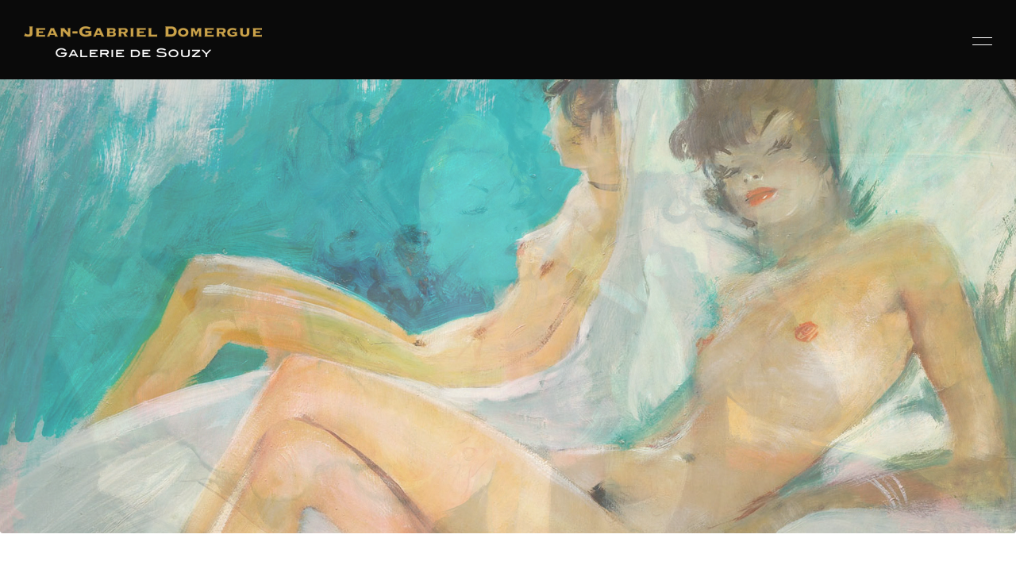

--- FILE ---
content_type: text/html; charset=UTF-8
request_url: https://www.domergue-paintings.com/?superimage=vasarely
body_size: 21657
content:
<!DOCTYPE html>
<html lang="fr-FR">
<head>
				
			<meta property="og:url" content="https://www.domergue-paintings.com"/>
			<meta property="og:type" content="article"/>
			<meta property="og:title" content="Domergue Paintings"/>
			<meta property="og:description" content="Jean-Gabriel Domergue à la Galerie de Souzy"/>
			<meta property="og:image" content="https://musea.qodeinteractive.com/wp-content/themes/musea/assets/img/open_graph.jpg"/>
		
		
		<meta charset="UTF-8"/>
		<link rel="profile" href="http://gmpg.org/xfn/11"/>
		
				<meta name="viewport" content="width=device-width,initial-scale=1,user-scalable=yes">
		<meta name='robots' content='index, follow, max-image-preview:large, max-snippet:-1, max-video-preview:-1' />
<link rel="alternate" hreflang="fr" href="https://www.domergue-paintings.com" />
<link rel="alternate" hreflang="en" href="https://www.domergue-paintings.com/?lang=en" />
<link rel="alternate" hreflang="x-default" href="https://www.domergue-paintings.com" />

	<!-- This site is optimized with the Yoast SEO plugin v21.6 - https://yoast.com/wordpress/plugins/seo/ -->
	<title>PRÉSENTATION - Domergue Paintings</title>
	<link rel="canonical" href="https://www.domergue-paintings.com/" />
	<meta property="og:locale" content="fr_FR" />
	<meta property="og:type" content="website" />
	<meta property="og:title" content="PRÉSENTATION - Domergue Paintings" />
	<meta property="og:url" content="https://www.domergue-paintings.com/" />
	<meta property="og:site_name" content="Domergue Paintings" />
	<meta property="article:modified_time" content="2024-01-14T14:03:48+00:00" />
	<meta name="twitter:card" content="summary_large_image" />
	<script type="application/ld+json" class="yoast-schema-graph">{"@context":"https://schema.org","@graph":[{"@type":"WebPage","@id":"https://www.domergue-paintings.com/","url":"https://www.domergue-paintings.com/","name":"PRÉSENTATION - Domergue Paintings","isPartOf":{"@id":"https://www.domergue-paintings.com/#website"},"datePublished":"2021-05-17T18:14:27+00:00","dateModified":"2024-01-14T14:03:48+00:00","breadcrumb":{"@id":"https://www.domergue-paintings.com/#breadcrumb"},"inLanguage":"fr-FR","potentialAction":[{"@type":"ReadAction","target":["https://www.domergue-paintings.com/"]}]},{"@type":"BreadcrumbList","@id":"https://www.domergue-paintings.com/#breadcrumb","itemListElement":[{"@type":"ListItem","position":1,"name":"Accueil"}]},{"@type":"WebSite","@id":"https://www.domergue-paintings.com/#website","url":"https://www.domergue-paintings.com/","name":"Domergue Paintings","description":"Jean-Gabriel Domergue à la Galerie de Souzy","potentialAction":[{"@type":"SearchAction","target":{"@type":"EntryPoint","urlTemplate":"https://www.domergue-paintings.com/?s={search_term_string}"},"query-input":"required name=search_term_string"}],"inLanguage":"fr-FR"}]}</script>
	<!-- / Yoast SEO plugin. -->


<link rel='dns-prefetch' href='//fonts.googleapis.com' />
<link rel="alternate" type="application/rss+xml" title="Domergue Paintings &raquo; Flux" href="https://www.domergue-paintings.com/feed/" />
<link rel="alternate" type="application/rss+xml" title="Domergue Paintings &raquo; Flux des commentaires" href="https://www.domergue-paintings.com/comments/feed/" />
<link rel="alternate" title="oEmbed (JSON)" type="application/json+oembed" href="https://www.domergue-paintings.com/wp-json/oembed/1.0/embed?url=https%3A%2F%2Fwww.domergue-paintings.com%2F" />
<link rel="alternate" title="oEmbed (XML)" type="text/xml+oembed" href="https://www.domergue-paintings.com/wp-json/oembed/1.0/embed?url=https%3A%2F%2Fwww.domergue-paintings.com%2F&#038;format=xml" />
<style id='wp-img-auto-sizes-contain-inline-css' type='text/css'>
img:is([sizes=auto i],[sizes^="auto," i]){contain-intrinsic-size:3000px 1500px}
/*# sourceURL=wp-img-auto-sizes-contain-inline-css */
</style>
<style id='wp-emoji-styles-inline-css' type='text/css'>

	img.wp-smiley, img.emoji {
		display: inline !important;
		border: none !important;
		box-shadow: none !important;
		height: 1em !important;
		width: 1em !important;
		margin: 0 0.07em !important;
		vertical-align: -0.1em !important;
		background: none !important;
		padding: 0 !important;
	}
/*# sourceURL=wp-emoji-styles-inline-css */
</style>
<link rel='stylesheet' id='wp-block-library-css' href='https://www.domergue-paintings.com/wp-includes/css/dist/block-library/style.min.css?ver=6.9' type='text/css' media='all' />
<style id='wp-block-image-inline-css' type='text/css'>
.wp-block-image>a,.wp-block-image>figure>a{display:inline-block}.wp-block-image img{box-sizing:border-box;height:auto;max-width:100%;vertical-align:bottom}@media not (prefers-reduced-motion){.wp-block-image img.hide{visibility:hidden}.wp-block-image img.show{animation:show-content-image .4s}}.wp-block-image[style*=border-radius] img,.wp-block-image[style*=border-radius]>a{border-radius:inherit}.wp-block-image.has-custom-border img{box-sizing:border-box}.wp-block-image.aligncenter{text-align:center}.wp-block-image.alignfull>a,.wp-block-image.alignwide>a{width:100%}.wp-block-image.alignfull img,.wp-block-image.alignwide img{height:auto;width:100%}.wp-block-image .aligncenter,.wp-block-image .alignleft,.wp-block-image .alignright,.wp-block-image.aligncenter,.wp-block-image.alignleft,.wp-block-image.alignright{display:table}.wp-block-image .aligncenter>figcaption,.wp-block-image .alignleft>figcaption,.wp-block-image .alignright>figcaption,.wp-block-image.aligncenter>figcaption,.wp-block-image.alignleft>figcaption,.wp-block-image.alignright>figcaption{caption-side:bottom;display:table-caption}.wp-block-image .alignleft{float:left;margin:.5em 1em .5em 0}.wp-block-image .alignright{float:right;margin:.5em 0 .5em 1em}.wp-block-image .aligncenter{margin-left:auto;margin-right:auto}.wp-block-image :where(figcaption){margin-bottom:1em;margin-top:.5em}.wp-block-image.is-style-circle-mask img{border-radius:9999px}@supports ((-webkit-mask-image:none) or (mask-image:none)) or (-webkit-mask-image:none){.wp-block-image.is-style-circle-mask img{border-radius:0;-webkit-mask-image:url('data:image/svg+xml;utf8,<svg viewBox="0 0 100 100" xmlns="http://www.w3.org/2000/svg"><circle cx="50" cy="50" r="50"/></svg>');mask-image:url('data:image/svg+xml;utf8,<svg viewBox="0 0 100 100" xmlns="http://www.w3.org/2000/svg"><circle cx="50" cy="50" r="50"/></svg>');mask-mode:alpha;-webkit-mask-position:center;mask-position:center;-webkit-mask-repeat:no-repeat;mask-repeat:no-repeat;-webkit-mask-size:contain;mask-size:contain}}:root :where(.wp-block-image.is-style-rounded img,.wp-block-image .is-style-rounded img){border-radius:9999px}.wp-block-image figure{margin:0}.wp-lightbox-container{display:flex;flex-direction:column;position:relative}.wp-lightbox-container img{cursor:zoom-in}.wp-lightbox-container img:hover+button{opacity:1}.wp-lightbox-container button{align-items:center;backdrop-filter:blur(16px) saturate(180%);background-color:#5a5a5a40;border:none;border-radius:4px;cursor:zoom-in;display:flex;height:20px;justify-content:center;opacity:0;padding:0;position:absolute;right:16px;text-align:center;top:16px;width:20px;z-index:100}@media not (prefers-reduced-motion){.wp-lightbox-container button{transition:opacity .2s ease}}.wp-lightbox-container button:focus-visible{outline:3px auto #5a5a5a40;outline:3px auto -webkit-focus-ring-color;outline-offset:3px}.wp-lightbox-container button:hover{cursor:pointer;opacity:1}.wp-lightbox-container button:focus{opacity:1}.wp-lightbox-container button:focus,.wp-lightbox-container button:hover,.wp-lightbox-container button:not(:hover):not(:active):not(.has-background){background-color:#5a5a5a40;border:none}.wp-lightbox-overlay{box-sizing:border-box;cursor:zoom-out;height:100vh;left:0;overflow:hidden;position:fixed;top:0;visibility:hidden;width:100%;z-index:100000}.wp-lightbox-overlay .close-button{align-items:center;cursor:pointer;display:flex;justify-content:center;min-height:40px;min-width:40px;padding:0;position:absolute;right:calc(env(safe-area-inset-right) + 16px);top:calc(env(safe-area-inset-top) + 16px);z-index:5000000}.wp-lightbox-overlay .close-button:focus,.wp-lightbox-overlay .close-button:hover,.wp-lightbox-overlay .close-button:not(:hover):not(:active):not(.has-background){background:none;border:none}.wp-lightbox-overlay .lightbox-image-container{height:var(--wp--lightbox-container-height);left:50%;overflow:hidden;position:absolute;top:50%;transform:translate(-50%,-50%);transform-origin:top left;width:var(--wp--lightbox-container-width);z-index:9999999999}.wp-lightbox-overlay .wp-block-image{align-items:center;box-sizing:border-box;display:flex;height:100%;justify-content:center;margin:0;position:relative;transform-origin:0 0;width:100%;z-index:3000000}.wp-lightbox-overlay .wp-block-image img{height:var(--wp--lightbox-image-height);min-height:var(--wp--lightbox-image-height);min-width:var(--wp--lightbox-image-width);width:var(--wp--lightbox-image-width)}.wp-lightbox-overlay .wp-block-image figcaption{display:none}.wp-lightbox-overlay button{background:none;border:none}.wp-lightbox-overlay .scrim{background-color:#fff;height:100%;opacity:.9;position:absolute;width:100%;z-index:2000000}.wp-lightbox-overlay.active{visibility:visible}@media not (prefers-reduced-motion){.wp-lightbox-overlay.active{animation:turn-on-visibility .25s both}.wp-lightbox-overlay.active img{animation:turn-on-visibility .35s both}.wp-lightbox-overlay.show-closing-animation:not(.active){animation:turn-off-visibility .35s both}.wp-lightbox-overlay.show-closing-animation:not(.active) img{animation:turn-off-visibility .25s both}.wp-lightbox-overlay.zoom.active{animation:none;opacity:1;visibility:visible}.wp-lightbox-overlay.zoom.active .lightbox-image-container{animation:lightbox-zoom-in .4s}.wp-lightbox-overlay.zoom.active .lightbox-image-container img{animation:none}.wp-lightbox-overlay.zoom.active .scrim{animation:turn-on-visibility .4s forwards}.wp-lightbox-overlay.zoom.show-closing-animation:not(.active){animation:none}.wp-lightbox-overlay.zoom.show-closing-animation:not(.active) .lightbox-image-container{animation:lightbox-zoom-out .4s}.wp-lightbox-overlay.zoom.show-closing-animation:not(.active) .lightbox-image-container img{animation:none}.wp-lightbox-overlay.zoom.show-closing-animation:not(.active) .scrim{animation:turn-off-visibility .4s forwards}}@keyframes show-content-image{0%{visibility:hidden}99%{visibility:hidden}to{visibility:visible}}@keyframes turn-on-visibility{0%{opacity:0}to{opacity:1}}@keyframes turn-off-visibility{0%{opacity:1;visibility:visible}99%{opacity:0;visibility:visible}to{opacity:0;visibility:hidden}}@keyframes lightbox-zoom-in{0%{transform:translate(calc((-100vw + var(--wp--lightbox-scrollbar-width))/2 + var(--wp--lightbox-initial-left-position)),calc(-50vh + var(--wp--lightbox-initial-top-position))) scale(var(--wp--lightbox-scale))}to{transform:translate(-50%,-50%) scale(1)}}@keyframes lightbox-zoom-out{0%{transform:translate(-50%,-50%) scale(1);visibility:visible}99%{visibility:visible}to{transform:translate(calc((-100vw + var(--wp--lightbox-scrollbar-width))/2 + var(--wp--lightbox-initial-left-position)),calc(-50vh + var(--wp--lightbox-initial-top-position))) scale(var(--wp--lightbox-scale));visibility:hidden}}
/*# sourceURL=https://www.domergue-paintings.com/wp-includes/blocks/image/style.min.css */
</style>
<style id='wp-block-paragraph-inline-css' type='text/css'>
.is-small-text{font-size:.875em}.is-regular-text{font-size:1em}.is-large-text{font-size:2.25em}.is-larger-text{font-size:3em}.has-drop-cap:not(:focus):first-letter{float:left;font-size:8.4em;font-style:normal;font-weight:100;line-height:.68;margin:.05em .1em 0 0;text-transform:uppercase}body.rtl .has-drop-cap:not(:focus):first-letter{float:none;margin-left:.1em}p.has-drop-cap.has-background{overflow:hidden}:root :where(p.has-background){padding:1.25em 2.375em}:where(p.has-text-color:not(.has-link-color)) a{color:inherit}p.has-text-align-left[style*="writing-mode:vertical-lr"],p.has-text-align-right[style*="writing-mode:vertical-rl"]{rotate:180deg}
/*# sourceURL=https://www.domergue-paintings.com/wp-includes/blocks/paragraph/style.min.css */
</style>
<style id='global-styles-inline-css' type='text/css'>
:root{--wp--preset--aspect-ratio--square: 1;--wp--preset--aspect-ratio--4-3: 4/3;--wp--preset--aspect-ratio--3-4: 3/4;--wp--preset--aspect-ratio--3-2: 3/2;--wp--preset--aspect-ratio--2-3: 2/3;--wp--preset--aspect-ratio--16-9: 16/9;--wp--preset--aspect-ratio--9-16: 9/16;--wp--preset--color--black: #000000;--wp--preset--color--cyan-bluish-gray: #abb8c3;--wp--preset--color--white: #ffffff;--wp--preset--color--pale-pink: #f78da7;--wp--preset--color--vivid-red: #cf2e2e;--wp--preset--color--luminous-vivid-orange: #ff6900;--wp--preset--color--luminous-vivid-amber: #fcb900;--wp--preset--color--light-green-cyan: #7bdcb5;--wp--preset--color--vivid-green-cyan: #00d084;--wp--preset--color--pale-cyan-blue: #8ed1fc;--wp--preset--color--vivid-cyan-blue: #0693e3;--wp--preset--color--vivid-purple: #9b51e0;--wp--preset--gradient--vivid-cyan-blue-to-vivid-purple: linear-gradient(135deg,rgb(6,147,227) 0%,rgb(155,81,224) 100%);--wp--preset--gradient--light-green-cyan-to-vivid-green-cyan: linear-gradient(135deg,rgb(122,220,180) 0%,rgb(0,208,130) 100%);--wp--preset--gradient--luminous-vivid-amber-to-luminous-vivid-orange: linear-gradient(135deg,rgb(252,185,0) 0%,rgb(255,105,0) 100%);--wp--preset--gradient--luminous-vivid-orange-to-vivid-red: linear-gradient(135deg,rgb(255,105,0) 0%,rgb(207,46,46) 100%);--wp--preset--gradient--very-light-gray-to-cyan-bluish-gray: linear-gradient(135deg,rgb(238,238,238) 0%,rgb(169,184,195) 100%);--wp--preset--gradient--cool-to-warm-spectrum: linear-gradient(135deg,rgb(74,234,220) 0%,rgb(151,120,209) 20%,rgb(207,42,186) 40%,rgb(238,44,130) 60%,rgb(251,105,98) 80%,rgb(254,248,76) 100%);--wp--preset--gradient--blush-light-purple: linear-gradient(135deg,rgb(255,206,236) 0%,rgb(152,150,240) 100%);--wp--preset--gradient--blush-bordeaux: linear-gradient(135deg,rgb(254,205,165) 0%,rgb(254,45,45) 50%,rgb(107,0,62) 100%);--wp--preset--gradient--luminous-dusk: linear-gradient(135deg,rgb(255,203,112) 0%,rgb(199,81,192) 50%,rgb(65,88,208) 100%);--wp--preset--gradient--pale-ocean: linear-gradient(135deg,rgb(255,245,203) 0%,rgb(182,227,212) 50%,rgb(51,167,181) 100%);--wp--preset--gradient--electric-grass: linear-gradient(135deg,rgb(202,248,128) 0%,rgb(113,206,126) 100%);--wp--preset--gradient--midnight: linear-gradient(135deg,rgb(2,3,129) 0%,rgb(40,116,252) 100%);--wp--preset--font-size--small: 13px;--wp--preset--font-size--medium: 20px;--wp--preset--font-size--large: 36px;--wp--preset--font-size--x-large: 42px;--wp--preset--spacing--20: 0.44rem;--wp--preset--spacing--30: 0.67rem;--wp--preset--spacing--40: 1rem;--wp--preset--spacing--50: 1.5rem;--wp--preset--spacing--60: 2.25rem;--wp--preset--spacing--70: 3.38rem;--wp--preset--spacing--80: 5.06rem;--wp--preset--shadow--natural: 6px 6px 9px rgba(0, 0, 0, 0.2);--wp--preset--shadow--deep: 12px 12px 50px rgba(0, 0, 0, 0.4);--wp--preset--shadow--sharp: 6px 6px 0px rgba(0, 0, 0, 0.2);--wp--preset--shadow--outlined: 6px 6px 0px -3px rgb(255, 255, 255), 6px 6px rgb(0, 0, 0);--wp--preset--shadow--crisp: 6px 6px 0px rgb(0, 0, 0);}:where(.is-layout-flex){gap: 0.5em;}:where(.is-layout-grid){gap: 0.5em;}body .is-layout-flex{display: flex;}.is-layout-flex{flex-wrap: wrap;align-items: center;}.is-layout-flex > :is(*, div){margin: 0;}body .is-layout-grid{display: grid;}.is-layout-grid > :is(*, div){margin: 0;}:where(.wp-block-columns.is-layout-flex){gap: 2em;}:where(.wp-block-columns.is-layout-grid){gap: 2em;}:where(.wp-block-post-template.is-layout-flex){gap: 1.25em;}:where(.wp-block-post-template.is-layout-grid){gap: 1.25em;}.has-black-color{color: var(--wp--preset--color--black) !important;}.has-cyan-bluish-gray-color{color: var(--wp--preset--color--cyan-bluish-gray) !important;}.has-white-color{color: var(--wp--preset--color--white) !important;}.has-pale-pink-color{color: var(--wp--preset--color--pale-pink) !important;}.has-vivid-red-color{color: var(--wp--preset--color--vivid-red) !important;}.has-luminous-vivid-orange-color{color: var(--wp--preset--color--luminous-vivid-orange) !important;}.has-luminous-vivid-amber-color{color: var(--wp--preset--color--luminous-vivid-amber) !important;}.has-light-green-cyan-color{color: var(--wp--preset--color--light-green-cyan) !important;}.has-vivid-green-cyan-color{color: var(--wp--preset--color--vivid-green-cyan) !important;}.has-pale-cyan-blue-color{color: var(--wp--preset--color--pale-cyan-blue) !important;}.has-vivid-cyan-blue-color{color: var(--wp--preset--color--vivid-cyan-blue) !important;}.has-vivid-purple-color{color: var(--wp--preset--color--vivid-purple) !important;}.has-black-background-color{background-color: var(--wp--preset--color--black) !important;}.has-cyan-bluish-gray-background-color{background-color: var(--wp--preset--color--cyan-bluish-gray) !important;}.has-white-background-color{background-color: var(--wp--preset--color--white) !important;}.has-pale-pink-background-color{background-color: var(--wp--preset--color--pale-pink) !important;}.has-vivid-red-background-color{background-color: var(--wp--preset--color--vivid-red) !important;}.has-luminous-vivid-orange-background-color{background-color: var(--wp--preset--color--luminous-vivid-orange) !important;}.has-luminous-vivid-amber-background-color{background-color: var(--wp--preset--color--luminous-vivid-amber) !important;}.has-light-green-cyan-background-color{background-color: var(--wp--preset--color--light-green-cyan) !important;}.has-vivid-green-cyan-background-color{background-color: var(--wp--preset--color--vivid-green-cyan) !important;}.has-pale-cyan-blue-background-color{background-color: var(--wp--preset--color--pale-cyan-blue) !important;}.has-vivid-cyan-blue-background-color{background-color: var(--wp--preset--color--vivid-cyan-blue) !important;}.has-vivid-purple-background-color{background-color: var(--wp--preset--color--vivid-purple) !important;}.has-black-border-color{border-color: var(--wp--preset--color--black) !important;}.has-cyan-bluish-gray-border-color{border-color: var(--wp--preset--color--cyan-bluish-gray) !important;}.has-white-border-color{border-color: var(--wp--preset--color--white) !important;}.has-pale-pink-border-color{border-color: var(--wp--preset--color--pale-pink) !important;}.has-vivid-red-border-color{border-color: var(--wp--preset--color--vivid-red) !important;}.has-luminous-vivid-orange-border-color{border-color: var(--wp--preset--color--luminous-vivid-orange) !important;}.has-luminous-vivid-amber-border-color{border-color: var(--wp--preset--color--luminous-vivid-amber) !important;}.has-light-green-cyan-border-color{border-color: var(--wp--preset--color--light-green-cyan) !important;}.has-vivid-green-cyan-border-color{border-color: var(--wp--preset--color--vivid-green-cyan) !important;}.has-pale-cyan-blue-border-color{border-color: var(--wp--preset--color--pale-cyan-blue) !important;}.has-vivid-cyan-blue-border-color{border-color: var(--wp--preset--color--vivid-cyan-blue) !important;}.has-vivid-purple-border-color{border-color: var(--wp--preset--color--vivid-purple) !important;}.has-vivid-cyan-blue-to-vivid-purple-gradient-background{background: var(--wp--preset--gradient--vivid-cyan-blue-to-vivid-purple) !important;}.has-light-green-cyan-to-vivid-green-cyan-gradient-background{background: var(--wp--preset--gradient--light-green-cyan-to-vivid-green-cyan) !important;}.has-luminous-vivid-amber-to-luminous-vivid-orange-gradient-background{background: var(--wp--preset--gradient--luminous-vivid-amber-to-luminous-vivid-orange) !important;}.has-luminous-vivid-orange-to-vivid-red-gradient-background{background: var(--wp--preset--gradient--luminous-vivid-orange-to-vivid-red) !important;}.has-very-light-gray-to-cyan-bluish-gray-gradient-background{background: var(--wp--preset--gradient--very-light-gray-to-cyan-bluish-gray) !important;}.has-cool-to-warm-spectrum-gradient-background{background: var(--wp--preset--gradient--cool-to-warm-spectrum) !important;}.has-blush-light-purple-gradient-background{background: var(--wp--preset--gradient--blush-light-purple) !important;}.has-blush-bordeaux-gradient-background{background: var(--wp--preset--gradient--blush-bordeaux) !important;}.has-luminous-dusk-gradient-background{background: var(--wp--preset--gradient--luminous-dusk) !important;}.has-pale-ocean-gradient-background{background: var(--wp--preset--gradient--pale-ocean) !important;}.has-electric-grass-gradient-background{background: var(--wp--preset--gradient--electric-grass) !important;}.has-midnight-gradient-background{background: var(--wp--preset--gradient--midnight) !important;}.has-small-font-size{font-size: var(--wp--preset--font-size--small) !important;}.has-medium-font-size{font-size: var(--wp--preset--font-size--medium) !important;}.has-large-font-size{font-size: var(--wp--preset--font-size--large) !important;}.has-x-large-font-size{font-size: var(--wp--preset--font-size--x-large) !important;}
/*# sourceURL=global-styles-inline-css */
</style>

<style id='classic-theme-styles-inline-css' type='text/css'>
/*! This file is auto-generated */
.wp-block-button__link{color:#fff;background-color:#32373c;border-radius:9999px;box-shadow:none;text-decoration:none;padding:calc(.667em + 2px) calc(1.333em + 2px);font-size:1.125em}.wp-block-file__button{background:#32373c;color:#fff;text-decoration:none}
/*# sourceURL=/wp-includes/css/classic-themes.min.css */
</style>
<link rel='stylesheet' id='wpml-blocks-css' href='https://www.domergue-paintings.com/wp-content/plugins/sitepress-multilingual-cms/dist/css/blocks/styles.css?ver=4.6.8' type='text/css' media='all' />
<link rel='stylesheet' id='contact-form-7-css' href='https://www.domergue-paintings.com/wp-content/plugins/contact-form-7/includes/css/styles.css?ver=5.8.6' type='text/css' media='all' />
<link rel='stylesheet' id='musea-shows-style-css' href='https://www.domergue-paintings.com/wp-content/plugins/musea-shows/assets/css/shows.min.css?ver=6.9' type='text/css' media='all' />
<link rel='stylesheet' id='musea-shows-responsive-style-css' href='https://www.domergue-paintings.com/wp-content/plugins/musea-shows/assets/css/shows-responsive.min.css?ver=6.9' type='text/css' media='all' />
<link rel='stylesheet' id='rs-plugin-settings-css' href='https://www.domergue-paintings.com/wp-content/plugins/revslider/public/assets/css/rs6.css?ver=6.4.6' type='text/css' media='all' />
<style id='rs-plugin-settings-inline-css' type='text/css'>
#rs-demo-id {}
/*# sourceURL=rs-plugin-settings-inline-css */
</style>
<link rel='stylesheet' id='musea-select-default-style-css' href='https://www.domergue-paintings.com/wp-content/themes/musea/style.css?ver=6.9' type='text/css' media='all' />
<link rel='stylesheet' id='musea-select-modules-css' href='https://www.domergue-paintings.com/wp-content/themes/musea/assets/css/modules.min.css?ver=6.9' type='text/css' media='all' />
<style id='musea-select-modules-inline-css' type='text/css'>
.page-id-2540.eltdf-paspartu-enabled .eltdf-wrapper { background-color: #ffffff;padding: 2.36%;}.eltdf-paspartu-enabled .eltdf-page-header .eltdf-fixed-wrapper.fixed, .eltdf-paspartu-enabled .eltdf-sticky-header, .eltdf-paspartu-enabled .eltdf-mobile-header.mobile-header-appear .eltdf-mobile-header-inner { left: 2.36%;width: calc(100% - 4.72%);}.eltdf-paspartu-enabled.eltdf-fixed-paspartu-enabled .eltdf-page-header .eltdf-fixed-wrapper.fixed, .eltdf-paspartu-enabled.eltdf-fixed-paspartu-enabled .eltdf-sticky-header.header-appear, .eltdf-paspartu-enabled.eltdf-fixed-paspartu-enabled .eltdf-mobile-header.mobile-header-appear .eltdf-mobile-header-inner { margin-top: 2.36%;}@media only screen and (max-width: 1024px) {.page-id-2540.eltdf-paspartu-enabled .eltdf-wrapper { padding: 20px;}}@media only screen and (max-width: 1024px) {.eltdf-paspartu-enabled .eltdf-page-header .eltdf-fixed-wrapper.fixed, .eltdf-paspartu-enabled .eltdf-sticky-header, .eltdf-paspartu-enabled .eltdf-mobile-header.mobile-header-appear .eltdf-mobile-header-inner { left: 20px;width: calc(100% - 40px);}}@media only screen and (max-width: 1024px) {.eltdf-paspartu-enabled.eltdf-fixed-paspartu-enabled .eltdf-page-header .eltdf-fixed-wrapper.fixed, .eltdf-paspartu-enabled.eltdf-fixed-paspartu-enabled .eltdf-sticky-header.header-appear, .eltdf-paspartu-enabled.eltdf-fixed-paspartu-enabled .eltdf-mobile-header.mobile-header-appear .eltdf-mobile-header-inner { margin-top: 20px;}}.page-id-2540 .eltdf-page-footer .eltdf-footer-bottom-holder { background-color: #0a0a0a;border-color: #0a0a0a;border-width: 1px;}
/*# sourceURL=musea-select-modules-inline-css */
</style>
<link rel='stylesheet' id='musea-select-dripicons-css' href='https://www.domergue-paintings.com/wp-content/themes/musea/framework/lib/icons-pack/dripicons/dripicons.css?ver=6.9' type='text/css' media='all' />
<link rel='stylesheet' id='musea-select-font_elegant-css' href='https://www.domergue-paintings.com/wp-content/themes/musea/framework/lib/icons-pack/elegant-icons/style.min.css?ver=6.9' type='text/css' media='all' />
<link rel='stylesheet' id='musea-select-font_awesome-css' href='https://www.domergue-paintings.com/wp-content/themes/musea/framework/lib/icons-pack/font-awesome/css/fontawesome-all.min.css?ver=6.9' type='text/css' media='all' />
<link rel='stylesheet' id='musea-select-ion_icons-css' href='https://www.domergue-paintings.com/wp-content/themes/musea/framework/lib/icons-pack/ion-icons/css/ionicons.min.css?ver=6.9' type='text/css' media='all' />
<link rel='stylesheet' id='musea-select-linea_icons-css' href='https://www.domergue-paintings.com/wp-content/themes/musea/framework/lib/icons-pack/linea-icons/style.css?ver=6.9' type='text/css' media='all' />
<link rel='stylesheet' id='musea-select-linear_icons-css' href='https://www.domergue-paintings.com/wp-content/themes/musea/framework/lib/icons-pack/linear-icons/style.css?ver=6.9' type='text/css' media='all' />
<link rel='stylesheet' id='musea-select-simple_line_icons-css' href='https://www.domergue-paintings.com/wp-content/themes/musea/framework/lib/icons-pack/simple-line-icons/simple-line-icons.css?ver=6.9' type='text/css' media='all' />
<link rel='stylesheet' id='mediaelement-css' href='https://www.domergue-paintings.com/wp-includes/js/mediaelement/mediaelementplayer-legacy.min.css?ver=4.2.17' type='text/css' media='all' />
<link rel='stylesheet' id='wp-mediaelement-css' href='https://www.domergue-paintings.com/wp-includes/js/mediaelement/wp-mediaelement.min.css?ver=6.9' type='text/css' media='all' />
<link rel='stylesheet' id='musea-select-style-dynamic-css' href='https://www.domergue-paintings.com/wp-content/themes/musea/assets/css/style_dynamic.css?ver=1705088509' type='text/css' media='all' />
<link rel='stylesheet' id='musea-select-modules-responsive-css' href='https://www.domergue-paintings.com/wp-content/themes/musea/assets/css/modules-responsive.min.css?ver=6.9' type='text/css' media='all' />
<link rel='stylesheet' id='musea-select-style-dynamic-responsive-css' href='https://www.domergue-paintings.com/wp-content/themes/musea/assets/css/style_dynamic_responsive.css?ver=1705088509' type='text/css' media='all' />
<link rel='stylesheet' id='musea-select-google-fonts-css' href='https://fonts.googleapis.com/css?family=Cinzel%3A100.200%2C300%2C300i%2C400%2C400i%2C500%2C600%2C700%2C800%2C900%7CEB+Garamond%3A100.200%2C300%2C300i%2C400%2C400i%2C500%2C600%2C700%2C800%2C900%7CAlegreya+Sans%3A100.200%2C300%2C300i%2C400%2C400i%2C500%2C600%2C700%2C800%2C900%7COpen+Sans%3A100.200%2C300%2C300i%2C400%2C400i%2C500%2C600%2C700%2C800%2C900%7CRoboto%3A100.200%2C300%2C300i%2C400%2C400i%2C500%2C600%2C700%2C800%2C900&#038;subset=latin-ext&#038;ver=1.0.0' type='text/css' media='all' />
<link rel='stylesheet' id='js_composer_front-css' href='https://www.domergue-paintings.com/wp-content/plugins/js_composer/assets/css/js_composer.min.css?ver=6.6.0' type='text/css' media='all' />
<link rel='stylesheet' id='sib-front-css-css' href='https://www.domergue-paintings.com/wp-content/plugins/mailin/css/mailin-front.css?ver=6.9' type='text/css' media='all' />
<script type="text/javascript" src="https://www.domergue-paintings.com/wp-includes/js/jquery/jquery.min.js?ver=3.7.1" id="jquery-core-js"></script>
<script type="text/javascript" src="https://www.domergue-paintings.com/wp-includes/js/jquery/jquery-migrate.min.js?ver=3.4.1" id="jquery-migrate-js"></script>
<script type="text/javascript" src="https://www.domergue-paintings.com/wp-content/plugins/revslider/public/assets/js/rbtools.min.js?ver=6.4.4" id="tp-tools-js"></script>
<script type="text/javascript" src="https://www.domergue-paintings.com/wp-content/plugins/revslider/public/assets/js/rs6.min.js?ver=6.4.6" id="revmin-js"></script>
<script type="text/javascript" id="sib-front-js-js-extra">
/* <![CDATA[ */
var sibErrMsg = {"invalidMail":"Please fill out valid email address","requiredField":"Please fill out required fields","invalidDateFormat":"Please fill out valid date format","invalidSMSFormat":"Please fill out valid phone number"};
var ajax_sib_front_object = {"ajax_url":"https://www.domergue-paintings.com/wp-admin/admin-ajax.php","ajax_nonce":"730a4bd4f0","flag_url":"https://www.domergue-paintings.com/wp-content/plugins/mailin/img/flags/"};
//# sourceURL=sib-front-js-js-extra
/* ]]> */
</script>
<script type="text/javascript" src="https://www.domergue-paintings.com/wp-content/plugins/mailin/js/mailin-front.js?ver=1705088254" id="sib-front-js-js"></script>
<link rel="https://api.w.org/" href="https://www.domergue-paintings.com/wp-json/" /><link rel="alternate" title="JSON" type="application/json" href="https://www.domergue-paintings.com/wp-json/wp/v2/pages/2540" /><link rel="EditURI" type="application/rsd+xml" title="RSD" href="https://www.domergue-paintings.com/xmlrpc.php?rsd" />
<meta name="generator" content="WordPress 6.9" />
<link rel='shortlink' href='https://www.domergue-paintings.com/' />
<meta name="generator" content="WPML ver:4.6.8 stt:1,4;" />
<!-- start Simple Custom CSS and JS -->
<style type="text/css">
.eltdf-content .eltdf-content-inner>.eltdf-container>.eltdf-container-inner, .eltdf-content .eltdf-content-inner>.eltdf-full-width>.eltdf-full-width-inner {
    padding-top: 20px;
}

.flexslider {
    border: none!important;
}



.mailpoet_form .mailpoet_submit {
padding: 10px 20px!important;
    border: 1px solid #c9ab81!important;
    background-color: white;
}

.mailpoet_form .mailpoet_submit:hover {
padding: 10px 20px!important;
    border: 1px solid #c9ab81!important;
    background-color: #c9ab81;
	color:white;
	cursor:pointer;
	
}</style>
<!-- end Simple Custom CSS and JS -->
<!-- start Simple Custom CSS and JS -->
<style type="text/css">
@media all and (min-width: 768px) and (max-width: 1024px){
 .home h3 {
    font-size: 20px;
} 
  .home h4 {
    font-size: 18px;
}
.eltdf-page-footer .menu li {
    padding: 0 5px!important;
    font-size: 12px!important;
}
}

@media only screen and (max-width: 768px) {
	
	.image-border {
    border-right: none;
}
	.circle {
    display: none;
}
	.circle-line {
    display: none!important;
}

.page-id-2739 .vc_custom_1638106171601, .page-id-3483 .vc_custom_1638106171601{
    padding-right: 0!important;
    padding-left: 0!important;
}
	
.page-id-2739 .wpb_text_column, .page-id-3483 .wpb_text_column{
padding: 0 20px;
}
	
	
.portfolio-item-template-default .wpb_text_column{
    margin: 50px 0!important;
}
	
.portfolio-item-template-default h6 {
    text-align: left;
}
	
	.btn-right {
    text-align: center!important;
}

	
.mailpoet_form .mailpoet_submit {
    color: black;
}
	
.btn-center-mobile {
    text-align:center;
}
	
.eltdf-elements-holder .eltdf-eh-item {
    padding: 20px;
}
	
.eltdf-container-inner, .eltdf-grid, .eltdf-row-grid-section {
    width: 100%;
}
	
h3{
    margin-top:10px;
	margin-bottom:50px!important;
}
  
  .eltdf-grid-col-12 .vc_row-fluid:first-child{
padding: 0;   
}

  .home .btn-center{
    padding-bottom:100px;
  }
  .galerie-historique-txt {
    top: 0!important;
    right: 0!important;
}
  .eltdf-btn.eltdf-btn-medium.eltdf-btn-outline-slit svg rect {
    height: 50px;
    width: 100%;
}
  .home .vc_col-sm-4{
    padding-bottom:35px;
  }
  .eltdf-accordion-content-inner .vc_column_container>.vc_column-inner{
    padding-top: 35px;
}
  .eltdf-page-footer .widget ul:not(.eltdf-shortcode-list) li {
    display: table-row;
}
  .image-border {
    border-right: none;
}
.eltdf-accordion-holder {
    top: 0!important;
}
  .eltdf-accordion-holder.eltdf-ac-boxed.eltdf-white-skin .eltdf-accordion-title {
    width: 100%;
  }
  .bottom-circle-line, .bottom-circle{
    display:none!important;
  }
}


.eltdf-mobile-header .eltdf-mobile-nav {
    background-color: #000;
    border-bottom: none;
}

.eltdf-mobile-header .eltdf-mobile-header-inner {
    background-color: #000;
}

.eltdf-mobile-header .eltdf-mobile-nav ul li a, .eltdf-mobile-header .eltdf-mobile-nav ul li h6 {
    color: #fff;
}



.eltdf-mobile-header .eltdf-mobile-menu-opener a {
    color: #fff;
}

.eltdf-mobile-header .eltdf-mobile-nav .eltdf-grid>ul>li.eltdf-active-item>a, .eltdf-mobile-header .eltdf-mobile-nav .eltdf-grid>ul>li.eltdf-active-item>h6 {
    color: #c9ab81;
}

.eltdf-mobile-header .eltdf-mobile-nav .mobile_arrow .eltdf-sub-arrow{
      color: #fff;
}

.eltdf-mobile-header .eltdf-mobile-nav ul li {
    text-align: center;
}

@media all and (min-width: 1024px) and (max-width: 1280px){
  .eltdf-header-standard .eltdf-menu-area.eltdf-menu-left .eltdf-main-menu {
    width: auto;
    padding: 0;
}
  .eltdf-main-menu>ul>li>a {
    padding: 0 15px;
    font-size: 11px;
    letter-spacing: 0;
}
  .widget_icl_lang_sel_widget .wpml-ls-legacy-list-horizontal ul li {
font-size: 14px;
}
  .eltdf-dark-header .eltdf-page-header>div:not(.fixed):not(.eltdf-sticky-header) .eltdf-menu-area .widget span {
    font-size: 14px;
}
}

@media all and (min-width: 1280px) and (max-width: 1360px){
    .eltdf-header-standard .eltdf-menu-area.eltdf-menu-left .eltdf-main-menu {
    width: auto;
    padding: 0;
}
  .eltdf-main-menu>ul>li>a {
    padding: 0 15px;
    font-size: 13px;
    letter-spacing: 1;
}
  .widget_icl_lang_sel_widget .wpml-ls-legacy-list-horizontal ul li {
font-size: 15px;
}
  .eltdf-dark-header .eltdf-page-header>div:not(.fixed):not(.eltdf-sticky-header) .eltdf-menu-area .widget span {
    font-size: 15px;
}
}

</style>
<!-- end Simple Custom CSS and JS -->
<!-- start Simple Custom CSS and JS -->
<style type="text/css">
/* Ajouter votre code CSS ici.
                     
Par exemple:
.exemple {
    color: red;
}

Pour améliorer vos connaissances en CSS, visitez http://www.w3schools.com/css/css_syntax.asp

Fin du commentaire */ 

.eltdf-page-footer .widget.widget_media_image a, .eltdf-page-footer .widget.widget_media_image img {
    display: inline;
}
.eltdf-page-footer .widget.widget_media_image {
    margin-top: 80px;
    text-align: center;
}

.eltdf-page-footer .menu{
  display: -webkit-inline-box;
}

.menu-footer-fr-container, .menu-footer-en-container{
  text-align:center;
}
.eltdf-page-footer .menu li{
 text-transform: uppercase;
    padding: 0 15px;
    font-size: 14px;
}

.eltdf-page-footer .wp-social-link{
      background-color: transparent!important;
}
.eltdf-page-footer p a {

    letter-spacing: 1px;
    font-weight: 400;
    font-size: 14px
}
.eltdf-page-footer p {
    text-align: center;
      font-size: 14px;
}

.eltdf-page-footer .eltdf-social-icons-group-widget{
  text-align: center;
}

.eltdf-page-footer .eltdf-social-icons-group-widget {
    margin-right: 0px!important;
}


</style>
<!-- end Simple Custom CSS and JS -->
<!-- start Simple Custom CSS and JS -->
<style type="text/css">
/* ------------ WPML --------------- */

.widget_icl_lang_sel_widget {
    padding: 0px 20px;
    margin-right: 20px!important;
    border-right: 1px solid white;
}

.widget_icl_lang_sel_widget .wpml-ls-legacy-list-horizontal ul li {
    margin: 0 10px;
}</style>
<!-- end Simple Custom CSS and JS -->
<!-- start Simple Custom CSS and JS -->
<style type="text/css">
/* PORTFOLIO */ 
.eltdf-portfolio-list-holder.eltdf-pl-gallery-overlay .eltdf-pli-text-holder {
    padding: 0;
}

.eltdf-portfolio-list-holder article .eltdf-pli-text-wrapper {
    height: 80%;
    width: 80%;
    padding: 10%;
}
.eltdf-portfolio-list-holder article .eltdf-pli-text-wrapper {
    background-color: #e0e0e0ad!important;
}

.eltdf-pli-text h4{
    font-family: "EB Garamond";
    color:#000!important;
}

/* PORTFOLIO ITEM */ 

.portfolio-item-template-default .eltdf-btn.eltdf-btn-outline-slit{
  float:right;
}



.eltdf-accordion-holder.eltdf-ac-simple .eltdf-accordion-content {
    padding: 100px 0;
}

.eltdf-accordion-holder .eltdf-accordion-title .eltdf-accordion-mark {
    display: none;
}

.eltdf-accordion-holder {
    top: -50px;
}

.eltdf-accordion-holder.eltdf-ac-boxed.eltdf-white-skin .eltdf-accordion-title {
    background-color: transparent;
    width: 180px;
    padding: 20px 40px;
    text-align: center;

    z-index: 999;
    border: 1px solid #c9ab81;
    margin: 10px 0 0 auto;
}

.eltdf-accordion-holder.eltdf-ac-boxed .eltdf-accordion-title.ui-state-active, .eltdf-accordion-holder.eltdf-ac-boxed .eltdf-accordion-title.ui-state-hover {
    color: #fff;
    background-color: #c9ab81;
}
.eltdf-portfolio-list-holder article .eltdf-pli-link .eltdf-pl-item-plus {
    opacity: .5;
}

/* ---- NAVIGATION  ----- */

.portfolio-item-template-default .eltdf-ps-full-width-custom-layout .eltdf-ps-navigation {
    width: 640px;
    left: 50%;
        z-index:99;
  transform: translate(-50%,0);
}



.portfolio-item-template-default .eltdf-ps-navigation .eltdf-ps-next a, .eltdf-ps-navigation .eltdf-ps-prev a {
    font-size: 40px;
    line-height: 40px;
    border: 1px solid #c9ab81;
    padding: 0px 25px;
}

.portfolio-item-template-default .eltdf-ps-navigation .eltdf-ps-back-btn a{
    border: 1px solid #c9ab81;
    padding: 5px 25px;
}

.portfolio-item-template-default .eltdf-portfolio-single-holder div:nth-child(6){
    order:5;
}
.portfolio-item-template-default .eltdf-portfolio-single-holder div:nth-child(5){
    order:6;
}

p a {
    font-weight: 600;
    font-size: 16px;
}



.eltdf-portfolio-list-holder article .eltdf-pli-link {
    width: 100%;
    height: 100%;
  top: 0;
left: 0;
}

.eltdf-ps-navigation .eltdf-ps-back-btn a:lang(fr) span:before {
    content: "RETOUR";
    font-family: "Alegreya Sans";
      font-size: 16px;
    font-weight: 600;
    padding: 10px 0;
}
.eltdf-ps-navigation .eltdf-ps-back-btn a:lang(en) span:before {
    content: "BACK";
    font-family: "Alegreya Sans";
      font-size: 16px;
    font-weight: 600;
    padding: 10px 0;
}
.eltdf-ps-navigation .eltdf-ps-back-btn a span:after {
display:none;
}</style>
<!-- end Simple Custom CSS and JS -->
<!-- start Simple Custom CSS and JS -->
<style type="text/css">
body .pp_overlay {
    background-color: #000;
}

body .pp_pic_holder .pp_details {
    background-color: transparent;
}

body .pp_pic_holder .pp_details .pp_nav .currentTextHolder {
    color: white;
}

body .pp_pic_holder .pp_details {
    display: none;
}


body .pp_pic_holder a.pp_contract, body .pp_pic_holder a.pp_expand {
    display: none!important;
}

body .pp_pic_holder a.pp_next, body .pp_pic_holder a.pp_previous {
    opacity: 1;
}

body .pp_pic_holder a.pp_next {
    right: -80px;
    width: 50px;
    height: 99px;

}

body .pp_pic_holder a.pp_next, body .pp_pic_holder a.pp_previous {
    top: calc(50% - 50px);
}

body .pp_pic_holder a.pp_previous {
    left: -80px;
    width: 50px;
    height: 99px;
}

html body .modula .modula-items .modula-item.effect-pufrobo .jtg-title {
    display: none!important;
}
html body .modula-fancybox-slide--image {
    padding: 0!important;
}
html body .modula-fancybox-bg {
    background: #e0e0e0!important;
}
html body .modula-fancybox-is-open .modula-fancybox-bg {
    opacity: 1!important;
}

html body .modula .modula-items .modula-item:hover {
    opacity: .5;
  transition-duration: .3s;
}
html body .modula .modula-items .modula-item {
    opacity: 1;
  transition-duration: .3s;
}</style>
<!-- end Simple Custom CSS and JS -->
<!-- start Simple Custom CSS and JS -->
<style type="text/css">
.eltdf-pli-category:first-child{
    display:none;
}

/*---- XXÈME SIÈCLE ----*/
.page-id-2697 .portfolio-category-buffet{
  display:none!important;
}</style>
<!-- end Simple Custom CSS and JS -->
<!-- start Simple Custom CSS and JS -->
<style type="text/css">
nav.eltdf-fullscreen-menu .wpml-ls-item a{
	text-transform: inherit;
    font-style: italic;
}
}

.eltdf-page-header .eltdf-vertical-align-containers {
    padding: 0 50px;
}

.eltdf-fade-push-text-right .eltdf-fullscreen-menu-holder-outer, .eltdf-fade-push-text-top .eltdf-fullscreen-menu-holder-outer, .eltdf-fade-text-scaledown .eltdf-fullscreen-menu-holder-outer {
    z-index: 999;
}

.eltdf-fullscreen-menu-with-passepartout.admin-bar .eltdf-fullscreen-menu-holder {
    padding: 0!important;
}

.eltdf-page-header .eltdf-menu-area .eltdf-logo-wrapper a {
    height: 44px!important;
}
.eltdf-fullscreen-menu-holder {
    background-image: none;
}

.eltdf-dark-header .eltdf-page-header>div:not(.eltdf-sticky-header):not(.fixed) .eltdf-fullscreen-menu-opener {
    color: #fff;
}

nav.eltdf-fullscreen-menu > ul > li > a {
    color: #000;
}

nav.eltdf-fullscreen-menu>ul>li.eltdf-active-item>a {
    border-bottom: 1px solid #c9ab81;
}

.eltdf-dark-header .eltdf-page-header>div:not(.eltdf-sticky-header):not(.fixed) .eltdf-main-menu>ul>li>a {
    color: #fff;
}

.eltdf-dark-header .eltdf-page-header>div:not(.eltdf-sticky-header):not(.fixed) .eltdf-main-menu>ul>li.eltdf-active-item>a {
    color: #c9ab81;
}

.eltdf-dark-header .eltdf-page-header>div:not(.eltdf-sticky-header):not(.fixed) .eltdf-main-menu>ul>li>a:hover {
    color: #c9ab81;
}

.eltdf-menu-area-border-disable .eltdf-page-header .eltdf-menu-area {
    height: 80px;
}
/*
.eltdf-page-header .eltdf-fixed-wrapper.fixed .eltdf-menu-area {
    height: 40px;
}*/

.eltdf-dark-header .eltdf-page-header>div:not(.eltdf-sticky-header):not(.fixed) .eltdf-search-opener, .eltdf-dark-header .eltdf-top-bar .eltdf-search-opener {
    color: #ffffff!important;
}

.eltdf-search-cover {
    background-color: #000000;
}

.eltdf-dark-header .eltdf-page-header>div:not(.fixed):not(.eltdf-sticky-header) .eltdf-menu-area .widget span{
    color: #fff!important;
}

.eltdf-dark-header .eltdf-page-header>div:not(.fixed):not(.eltdf-sticky-header) .eltdf-menu-area .widget span:hover{
    color: #c9ab81!important;
}

.eltdf-social-icons-group-widget {
    margin-right: 30px!important;
}

.eltdf-social-icons-group-widget .eltdf-social-icon-widget-holder {
    margin: 0 20px 0 0;
}

/* MENU */

.eltdf-fullscreen-menu-opened .eltdf-fullscreen-menu-holder-outer {
background-color: white;
}
</style>
<!-- end Simple Custom CSS and JS -->
<meta name="generator" content="Powered by WPBakery Page Builder - drag and drop page builder for WordPress."/>
<meta name="generator" content="Powered by Slider Revolution 6.4.6 - responsive, Mobile-Friendly Slider Plugin for WordPress with comfortable drag and drop interface." />
<link rel="icon" href="https://www.domergue-paintings.com/wp-content/uploads/2019/09/cropped-DO-32x32.jpg" sizes="32x32" />
<link rel="icon" href="https://www.domergue-paintings.com/wp-content/uploads/2019/09/cropped-DO-192x192.jpg" sizes="192x192" />
<link rel="apple-touch-icon" href="https://www.domergue-paintings.com/wp-content/uploads/2019/09/cropped-DO-180x180.jpg" />
<meta name="msapplication-TileImage" content="https://www.domergue-paintings.com/wp-content/uploads/2019/09/cropped-DO-270x270.jpg" />
<script type="text/javascript">function setREVStartSize(e){
			//window.requestAnimationFrame(function() {				 
				window.RSIW = window.RSIW===undefined ? window.innerWidth : window.RSIW;	
				window.RSIH = window.RSIH===undefined ? window.innerHeight : window.RSIH;	
				try {								
					var pw = document.getElementById(e.c).parentNode.offsetWidth,
						newh;
					pw = pw===0 || isNaN(pw) ? window.RSIW : pw;
					e.tabw = e.tabw===undefined ? 0 : parseInt(e.tabw);
					e.thumbw = e.thumbw===undefined ? 0 : parseInt(e.thumbw);
					e.tabh = e.tabh===undefined ? 0 : parseInt(e.tabh);
					e.thumbh = e.thumbh===undefined ? 0 : parseInt(e.thumbh);
					e.tabhide = e.tabhide===undefined ? 0 : parseInt(e.tabhide);
					e.thumbhide = e.thumbhide===undefined ? 0 : parseInt(e.thumbhide);
					e.mh = e.mh===undefined || e.mh=="" || e.mh==="auto" ? 0 : parseInt(e.mh,0);		
					if(e.layout==="fullscreen" || e.l==="fullscreen") 						
						newh = Math.max(e.mh,window.RSIH);					
					else{					
						e.gw = Array.isArray(e.gw) ? e.gw : [e.gw];
						for (var i in e.rl) if (e.gw[i]===undefined || e.gw[i]===0) e.gw[i] = e.gw[i-1];					
						e.gh = e.el===undefined || e.el==="" || (Array.isArray(e.el) && e.el.length==0)? e.gh : e.el;
						e.gh = Array.isArray(e.gh) ? e.gh : [e.gh];
						for (var i in e.rl) if (e.gh[i]===undefined || e.gh[i]===0) e.gh[i] = e.gh[i-1];
											
						var nl = new Array(e.rl.length),
							ix = 0,						
							sl;					
						e.tabw = e.tabhide>=pw ? 0 : e.tabw;
						e.thumbw = e.thumbhide>=pw ? 0 : e.thumbw;
						e.tabh = e.tabhide>=pw ? 0 : e.tabh;
						e.thumbh = e.thumbhide>=pw ? 0 : e.thumbh;					
						for (var i in e.rl) nl[i] = e.rl[i]<window.RSIW ? 0 : e.rl[i];
						sl = nl[0];									
						for (var i in nl) if (sl>nl[i] && nl[i]>0) { sl = nl[i]; ix=i;}															
						var m = pw>(e.gw[ix]+e.tabw+e.thumbw) ? 1 : (pw-(e.tabw+e.thumbw)) / (e.gw[ix]);					
						newh =  (e.gh[ix] * m) + (e.tabh + e.thumbh);
					}				
					if(window.rs_init_css===undefined) window.rs_init_css = document.head.appendChild(document.createElement("style"));					
					document.getElementById(e.c).height = newh+"px";
					window.rs_init_css.innerHTML += "#"+e.c+"_wrapper { height: "+newh+"px }";				
				} catch(e){
					console.log("Failure at Presize of Slider:" + e)
				}					   
			//});
		  };</script>
<style type="text/css" data-type="vc_custom-css">/*---- Artist  -----*/
.eltdf-accordion-holder .eltdf-accordion-title{
color: #525252;
    border: 1px solid #c9ab81;
    position: relative;
    display: inline-block;
    vertical-align: middle;
    width: auto;
    margin: 0;
    font-family: "Open Sans";
    font-size: 13px;
    line-height: 2em;
    font-weight: 600;
    letter-spacing: .07em;
    outline: 0;
  padding: 10px 50px!important;
    text-transform: inherit;
}
.eltdf-accordion-holder .eltdf-accordion-title.ui-state-active{
display:none;
}
.eltdf-accordion-holder.eltdf-ac-simple .eltdf-accordion-content {
    padding: 0px 0;
}
.eltdf-accordion-holder {
    text-align: center;
}

/*---- Buton  -----*/
.btn-center {
    text-align: center;
}

.btn-oeuvres{
 left:50%;   
 margin-left:14.5%;

}

/*---- Historique -----*/
.galerie-historique-txt{
    top: -250px;
    right: -100px;
}

.btn-right {
    text-align: right;
}

/*---- CONTENT -----*/

.eltdf-content .eltdf-content-inner>.eltdf-container>.eltdf-container-inner, .eltdf-content .eltdf-content-inner>.eltdf-full-width>.eltdf-full-width-inner {
    padding-bottom: 0;
}

/*---- Mail Poet -----*/
#mailpoet_form_1 .mailpoet_submit {
    cursor: pointer;
    background-color: white;
    border: 1px solid #c9ab81!important;
    padding: 15px 60px!important;
    margin-top: 50px!important;
    color:black!important;
    font-weight:400!important;
}</style><style type="text/css" data-type="vc_shortcodes-custom-css">.vc_custom_1641242183412{padding-top: 100px !important;padding-bottom: 69px !important;}.vc_custom_1568798128524{padding-bottom: 153px !important;}.vc_custom_1641242250795{padding-top: 0px !important;padding-bottom: 69px !important;}.vc_custom_1641242554378{padding-top: 100px !important;padding-bottom: 69px !important;}.vc_custom_1641242250795{padding-top: 0px !important;padding-bottom: 69px !important;}.vc_custom_1703239332983{padding-top: 180px !important;padding-bottom: 180px !important;}.vc_custom_1705241023741{padding-right: 20px !important;padding-left: 20px !important;}</style><noscript><style> .wpb_animate_when_almost_visible { opacity: 1; }</style></noscript><link rel='stylesheet' id='flexslider-css' href='https://www.domergue-paintings.com/wp-content/plugins/js_composer/assets/lib/flexslider/flexslider.min.css?ver=6.6.0' type='text/css' media='all' />
<link rel='stylesheet' id='mailpoet_public-css' href='https://www.domergue-paintings.com/wp-content/plugins/mailpoet/assets/dist/css/mailpoet-public.6d11f60f.css?ver=6.9' type='text/css' media='all' />
<link rel='stylesheet' id='mailpoet_custom_fonts_0-css' href='https://fonts.googleapis.com/css?family=Abril+FatFace%3A400%2C400i%2C700%2C700i%7CAlegreya%3A400%2C400i%2C700%2C700i%7CAlegreya+Sans%3A400%2C400i%2C700%2C700i%7CAmatic+SC%3A400%2C400i%2C700%2C700i%7CAnonymous+Pro%3A400%2C400i%2C700%2C700i%7CArchitects+Daughter%3A400%2C400i%2C700%2C700i%7CArchivo%3A400%2C400i%2C700%2C700i%7CArchivo+Narrow%3A400%2C400i%2C700%2C700i%7CAsap%3A400%2C400i%2C700%2C700i%7CBarlow%3A400%2C400i%2C700%2C700i%7CBioRhyme%3A400%2C400i%2C700%2C700i%7CBonbon%3A400%2C400i%2C700%2C700i%7CCabin%3A400%2C400i%2C700%2C700i%7CCairo%3A400%2C400i%2C700%2C700i%7CCardo%3A400%2C400i%2C700%2C700i%7CChivo%3A400%2C400i%2C700%2C700i%7CConcert+One%3A400%2C400i%2C700%2C700i%7CCormorant%3A400%2C400i%2C700%2C700i%7CCrimson+Text%3A400%2C400i%2C700%2C700i%7CEczar%3A400%2C400i%2C700%2C700i%7CExo+2%3A400%2C400i%2C700%2C700i%7CFira+Sans%3A400%2C400i%2C700%2C700i%7CFjalla+One%3A400%2C400i%2C700%2C700i%7CFrank+Ruhl+Libre%3A400%2C400i%2C700%2C700i%7CGreat+Vibes%3A400%2C400i%2C700%2C700i&#038;ver=6.9' type='text/css' media='all' />
<link rel='stylesheet' id='mailpoet_custom_fonts_1-css' href='https://fonts.googleapis.com/css?family=Heebo%3A400%2C400i%2C700%2C700i%7CIBM+Plex%3A400%2C400i%2C700%2C700i%7CInconsolata%3A400%2C400i%2C700%2C700i%7CIndie+Flower%3A400%2C400i%2C700%2C700i%7CInknut+Antiqua%3A400%2C400i%2C700%2C700i%7CInter%3A400%2C400i%2C700%2C700i%7CKarla%3A400%2C400i%2C700%2C700i%7CLibre+Baskerville%3A400%2C400i%2C700%2C700i%7CLibre+Franklin%3A400%2C400i%2C700%2C700i%7CMontserrat%3A400%2C400i%2C700%2C700i%7CNeuton%3A400%2C400i%2C700%2C700i%7CNotable%3A400%2C400i%2C700%2C700i%7CNothing+You+Could+Do%3A400%2C400i%2C700%2C700i%7CNoto+Sans%3A400%2C400i%2C700%2C700i%7CNunito%3A400%2C400i%2C700%2C700i%7COld+Standard+TT%3A400%2C400i%2C700%2C700i%7COxygen%3A400%2C400i%2C700%2C700i%7CPacifico%3A400%2C400i%2C700%2C700i%7CPoppins%3A400%2C400i%2C700%2C700i%7CProza+Libre%3A400%2C400i%2C700%2C700i%7CPT+Sans%3A400%2C400i%2C700%2C700i%7CPT+Serif%3A400%2C400i%2C700%2C700i%7CRakkas%3A400%2C400i%2C700%2C700i%7CReenie+Beanie%3A400%2C400i%2C700%2C700i%7CRoboto+Slab%3A400%2C400i%2C700%2C700i&#038;ver=6.9' type='text/css' media='all' />
<link rel='stylesheet' id='mailpoet_custom_fonts_2-css' href='https://fonts.googleapis.com/css?family=Ropa+Sans%3A400%2C400i%2C700%2C700i%7CRubik%3A400%2C400i%2C700%2C700i%7CShadows+Into+Light%3A400%2C400i%2C700%2C700i%7CSpace+Mono%3A400%2C400i%2C700%2C700i%7CSpectral%3A400%2C400i%2C700%2C700i%7CSue+Ellen+Francisco%3A400%2C400i%2C700%2C700i%7CTitillium+Web%3A400%2C400i%2C700%2C700i%7CUbuntu%3A400%2C400i%2C700%2C700i%7CVarela%3A400%2C400i%2C700%2C700i%7CVollkorn%3A400%2C400i%2C700%2C700i%7CWork+Sans%3A400%2C400i%2C700%2C700i%7CYatra+One%3A400%2C400i%2C700%2C700i&#038;ver=6.9' type='text/css' media='all' />
</head>
<body class="home wp-singular page-template page-template-full-width page-template-full-width-php page page-id-2540 wp-theme-musea musea-core-1.0.4 musea-shows-1.0.3 musea-ver-1.4 eltdf-smooth-scroll eltdf-smooth-page-transitions eltdf-smooth-page-transitions-fadeout eltdf-grid-1300 eltdf-fullscreen-menu-with-passepartout eltdf-empty-google-api eltdf-wide-dropdown-menu-content-in-grid eltdf-empty-fs-menu-svg-close eltdf-empty-sidearea-svg-close eltdf-dark-header eltdf-fixed-on-scroll eltdf-dropdown-animate-height eltdf-header-minimal eltdf-menu-area-shadow-disable eltdf-menu-area-in-grid-shadow-disable eltdf-menu-area-border-disable eltdf-menu-area-in-grid-border-disable eltdf-logo-area-border-disable eltdf-logo-area-in-grid-border-disable eltdf-default-mobile-header eltdf-sticky-up-mobile-header wpb-js-composer js-comp-ver-6.6.0 vc_responsive eltdf-fade-push-text-right" itemscope itemtype="https://schema.org/WebPage">
    <div class="eltdf-wrapper">
        <div class="eltdf-wrapper-inner">
            
<header class="eltdf-page-header">
		
			<div class="eltdf-fixed-wrapper">
				
	<div class="eltdf-menu-area">
				
						
			<div class="eltdf-vertical-align-containers">
				<div class="eltdf-position-left"><!--
				 --><div class="eltdf-position-left-inner">
						
	
	<div class="eltdf-logo-wrapper">
		<a itemprop="url" href="https://www.domergue-paintings.com/" style="height: 22px;">
			<img itemprop="image" class="eltdf-normal-logo" src="https://www.domergue-paintings.com/wp-content/uploads/2019/09/Footer_logo03.png" width="300" height="44"  alt="logo"/>
			<img itemprop="image" class="eltdf-dark-logo" src="https://www.domergue-paintings.com/wp-content/uploads/2019/09/Footer_logo03.png" width="300" height="44"  alt="dark logo"/>			<img itemprop="image" class="eltdf-light-logo" src="https://www.domergue-paintings.com/wp-content/uploads/2019/09/Footer_logo03.png" width="300" height="44"  alt="light logo"/>		</a>
	</div>

					</div>
				</div>
				<div class="eltdf-position-right"><!--
				 --><div class="eltdf-position-right-inner">
						<a href="javascript:void(0)" class="eltdf-fullscreen-menu-opener eltdf-fullscreen-menu-opener-svg-path">
							<span class="eltdf-fullscreen-menu-close-icon">
															</span>
							<span class="eltdf-fullscreen-menu-opener-icon">
                                <svg x="0px" y="0px"
	 width="25px" height="9.984px" viewBox="0 0 25 9.984" enable-background="new 0 0 25 9.984" xml:space="preserve">
<line fill="none" stroke-miterlimit="10" x1="0" y1="0.531" x2="25" y2="0.531"/>
<line fill="none" stroke-miterlimit="10" x1="0" y1="9.469" x2="25" y2="9.469"/>
</svg>							</span>
						</a>
					</div>
				</div>
			</div>
				
			</div>
			
			</div>
		
		
	</header>
<header class="eltdf-mobile-header">
		
	<div class="eltdf-mobile-header-inner">
		<div class="eltdf-mobile-header-holder">
			<div class="eltdf-grid">
				<div class="eltdf-vertical-align-containers">
					<div class="eltdf-position-left"><!--
					 --><div class="eltdf-position-left-inner">
							
<div class="eltdf-mobile-logo-wrapper">
	<a itemprop="url" href="https://www.domergue-paintings.com/" style="height: 22px">
		<img itemprop="image" src="https://www.domergue-paintings.com/wp-content/uploads/2019/09/Footer_logo03.png" width="300" height="44"  alt="Mobile Logo"/>
	</a>
</div>

						</div>
					</div>
					<div class="eltdf-position-right"><!--
					 --><div class="eltdf-position-right-inner">
							<a href="javascript:void(0)" class="eltdf-fullscreen-menu-opener eltdf-fullscreen-menu-opener-svg-path">
								<span class="eltdf-fullscreen-menu-close-icon">
																	</span>
								<span class="eltdf-fullscreen-menu-opener-icon">
                                    <svg x="0px" y="0px"
	 width="25px" height="9.984px" viewBox="0 0 25 9.984" enable-background="new 0 0 25 9.984" xml:space="preserve">
<line fill="none" stroke-miterlimit="10" x1="0" y1="0.531" x2="25" y2="0.531"/>
<line fill="none" stroke-miterlimit="10" x1="0" y1="9.469" x2="25" y2="9.469"/>
</svg>								</span>
							</a>
						</div>
					</div>
				</div>
			</div>
		</div>
	</div>
	
	</header>

			<a id='eltdf-back-to-top' href='#'>
                <span class="eltdf-icon-stack">
                    <span>
						<svg version="1.1" class="qodef-svg-nav-arrow" xmlns="http://www.w3.org/2000/svg" xmlns:xlink="http://www.w3.org/1999/xlink" x="0px" y="0px"
							width="13.667px" height="28.208px" viewBox="0 0 13.667 28.208" enable-background="new 0 0 13.667 28.208" xml:space="preserve">
							<polyline fill="none" stroke-miterlimit="10" points="0.619,27.729 12.853,14.135 0.619,0.542 "/>
							<polyline fill="none" stroke-miterlimit="10" points="0.619,27.729 12.853,14.135 0.619,0.542 "/>
						</svg>
                    </span>
                </span>
			</a>
		<div class="eltdf-fullscreen-menu-holder-outer">
	<div class="eltdf-fullscreen-menu-holder">
		<div class="eltdf-fullscreen-menu-holder-inner">
			<div class="eltdf-fullscreen-menu-cover"></div>
						
			<nav class="eltdf-fullscreen-menu">
	<ul id="menu-menu" class=""><li id="popup-menu-item-9792" class="menu-item menu-item-type-post_type menu-item-object-page menu-item-home current-menu-item page_item page-item-2540 current_page_item eltdf-active-item"><a href="https://www.domergue-paintings.com/" class=" current "><span>PRÉSENTATION</span></a></li>
<li id="popup-menu-item-9790" class="menu-item menu-item-type-post_type menu-item-object-page "><a href="https://www.domergue-paintings.com/biographie/" class=""><span>BIOGRAPHIE</span></a></li>
<li id="popup-menu-item-9788" class="menu-item menu-item-type-post_type menu-item-object-page "><a href="https://www.domergue-paintings.com/oeuvres/" class=""><span>ŒUVRES</span></a></li>
<li id="popup-menu-item-9791" class="menu-item menu-item-type-post_type menu-item-object-page "><a href="https://www.domergue-paintings.com/achat-vente/" class=""><span>ACHAT-VENTE</span></a></li>
<li id="popup-menu-item-9789" class="menu-item menu-item-type-post_type menu-item-object-page "><a href="https://www.domergue-paintings.com/contact/" class=""><span>CONTACT</span></a></li>
<li id="popup-menu-item-wpml-ls-152-en" class="menu-item wpml-ls-slot-152 wpml-ls-item wpml-ls-item-en wpml-ls-menu-item wpml-ls-first-item wpml-ls-last-item menu-item-type-wpml_ls_menu_item menu-item-object-wpml_ls_menu_item "><a title="English version" href="https://www.domergue-paintings.com/?lang=en" class=""><span><span class="wpml-ls-native" lang="en">English version</span></span></a></li>
</ul></nav>			
						
					</div>
	</div>
</div>	        
            <div class="eltdf-content" style="margin-top: -24px">
                <div class="eltdf-content-inner">
<div class="eltdf-full-width">
    	<div class="eltdf-full-width-inner">
        					<div class="eltdf-grid-row">
				<div class="eltdf-page-content-holder eltdf-grid-col-12">
					<div class="vc_row wpb_row vc_row-fluid" ><div class="wpb_column vc_column_container vc_col-sm-12"><div class="vc_column-inner"><div class="wpb_wrapper"><div class="wpb_gallery wpb_content_element vc_clearfix" ><div class="wpb_wrapper"><div class="wpb_gallery_slides wpb_flexslider flexslider_fade flexslider" data-interval="3" data-flex_fx="fade"><ul class="slides"><li><a href="https://ultra-net-work.com/domergue-paintings/oeuvres/" target="_self"><img fetchpriority="high" decoding="async" class="" src="https://www.domergue-paintings.com/wp-content/uploads/2023/12/GDS.Domergue.SL01.jpg" width="2000" height="900" alt="Jean-Gabriel Domergue à la galerie de Souzy" title="Jean-Gabriel Domergue à la galerie de Souzy" /></a></li><li><img decoding="async" class="" src="https://www.domergue-paintings.com/wp-content/uploads/2023/12/GDS.Domergue.SL03.jpg" width="2000" height="900" alt="Jean-Gabriel Domergue à la galerie de Souzy" title="Jean-Gabriel Domergue à la galerie de Souzy" /></li><li><img decoding="async" class="" src="https://www.domergue-paintings.com/wp-content/uploads/2023/12/GDS.Domergue.SL05.jpg" width="2000" height="900" alt="Jean-Gabriel Domergue à la galerie de Souzy" title="Jean-Gabriel Domergue à la galerie de Souzy" /></li><li><img loading="lazy" decoding="async" class="" src="https://www.domergue-paintings.com/wp-content/uploads/2023/12/GDS.Domergue.SL06.jpg" width="2000" height="900" alt="Jean-Gabriel Domergue à la galerie de Souzy" title="Jean-Gabriel Domergue à la galerie de Souzy" /></li><li><img loading="lazy" decoding="async" class="" src="https://www.domergue-paintings.com/wp-content/uploads/2023/12/GDS.Domergue.SL07.jpg" width="2000" height="900" alt="Jean-Gabriel Domergue à la galerie de Souzy" title="Jean-Gabriel Domergue à la galerie de Souzy" /></li><li><img loading="lazy" decoding="async" class="" src="https://www.domergue-paintings.com/wp-content/uploads/2023/12/GDS.Domergue.SL08.jpg" width="2000" height="900" alt="Jean-Gabriel Domergue à la galerie de Souzy" title="Jean-Gabriel Domergue à la galerie de Souzy" /></li><li><img loading="lazy" decoding="async" class="" src="https://www.domergue-paintings.com/wp-content/uploads/2023/12/GDS.Domergue.SL09.jpg" width="2000" height="900" alt="Jean-Gabriel Domergue à la galerie de Souzy" title="Jean-Gabriel Domergue à la galerie de Souzy" /></li><li><img loading="lazy" decoding="async" class="" src="https://www.domergue-paintings.com/wp-content/uploads/2023/12/GDS.Domergue.SL04.jpg" width="2000" height="900" alt="Jean-Gabriel Domergue à la galerie de Souzy" title="Jean-Gabriel Domergue à la galerie de Souzy" /></li><li><img loading="lazy" decoding="async" class="" src="https://www.domergue-paintings.com/wp-content/uploads/2023/12/GDS.Domergue.SL10.jpg" width="2000" height="900" alt="Jean-Gabriel Domergue à la galerie de Souzy" title="Jean-Gabriel Domergue à la galerie de Souzy" /></li><li><img loading="lazy" decoding="async" class="" src="https://www.domergue-paintings.com/wp-content/uploads/2023/12/GDS.Domergue.SL11.jpg" width="2000" height="900" alt="Jean-Gabriel Domergue à la galerie de Souzy" title="Jean-Gabriel Domergue à la galerie de Souzy" /></li><li><img loading="lazy" decoding="async" class="" src="https://www.domergue-paintings.com/wp-content/uploads/2023/12/GDS.Domergue.SL13.jpg" width="2000" height="900" alt="Jean-Gabriel Domergue à la galerie de Souzy" title="Jean-Gabriel Domergue à la galerie de Souzy" /></li><li><img loading="lazy" decoding="async" class="" src="https://www.domergue-paintings.com/wp-content/uploads/2023/12/GDS.Domergue.960-2000x900.jpg" width="2000" height="900" alt="Jean-Gabriel Domergue à la galerie de Souzy" title="Jean-Gabriel Domergue à la galerie de Souzy" /></li><li><img loading="lazy" decoding="async" class="" src="https://www.domergue-paintings.com/wp-content/uploads/2023/12/GDS.Domergue.5116.S.jpg" width="2000" height="900" alt="Jean-Gabriel Domergue à la galerie de Souzy" title="Jean-Gabriel Domergue à la galerie de Souzy" /></li><li><img loading="lazy" decoding="async" class="" src="https://www.domergue-paintings.com/wp-content/uploads/2023/12/GDS.Domergue.5845.S.jpg" width="2000" height="900" alt="Jean-Gabriel Domergue à la galerie de Souzy" title="Jean-Gabriel Domergue à la galerie de Souzy" /></li></ul></div></div></div><div class="vc_empty_space"   style="height: 5px"><span class="vc_empty_space_inner"></span></div></div></div></div></div><div class="eltdf-row-grid-section-wrapper "  ><div class="eltdf-row-grid-section"><div class="vc_row wpb_row vc_row-fluid vc_custom_1641242183412" ><div class="wpb_column vc_column_container vc_col-sm-12 vc_col-lg-offset-1 vc_col-lg-10 vc_col-md-offset-0 vc_col-md-12 vc_col-sm-offset-0 vc_col-xs-12"><div class="vc_column-inner"><div class="wpb_wrapper"><div class="eltdf-section-title-holder   eltdf-st-decorative-line" style="text-align: center">
	<div class="eltdf-st-inner">
                    <span class="eltdf-st-caption" style="color: #c9ab81;margin: 0 0 5px 0">
                <span class="eltdf-st-caption-inner" >Jean-Gabriel Domergue</span>
            </span>
        					<h1 class="eltdf-st-title" >
    <span class="eltdf-st-title-inner"><span class="eltdf-st-side-line-left" ></span>ŒUVRES<span class="eltdf-st-side-line-right" ></span></span>
			</h1>
							</div>
</div><div class="vc_empty_space"   style="height: 50px"><span class="vc_empty_space_inner"></span></div></div></div></div></div></div></div><div class="eltdf-row-grid-section-wrapper "  ><div class="eltdf-row-grid-section"><div class="vc_row wpb_row vc_row-fluid" ><div class="wpb_column vc_column_container vc_col-sm-3"><div class="vc_column-inner"><div class="wpb_wrapper">
	<div  class="wpb_single_image wpb_content_element vc_align_left">
		
		<figure class="wpb_wrapper vc_figure">
			<a href="https://www.domergue-paintings.com/oeuvres/" target="_self" class="vc_single_image-wrapper   vc_box_border_grey"><img loading="lazy" decoding="async" width="800" height="800" src="https://www.domergue-paintings.com/wp-content/uploads/2023/12/GDS.Domergue.cc.jpg" class="vc_single_image-img attachment-full" alt="" srcset="https://www.domergue-paintings.com/wp-content/uploads/2023/12/GDS.Domergue.cc.jpg 800w, https://www.domergue-paintings.com/wp-content/uploads/2023/12/GDS.Domergue.cc-300x300.jpg 300w, https://www.domergue-paintings.com/wp-content/uploads/2023/12/GDS.Domergue.cc-150x150.jpg 150w, https://www.domergue-paintings.com/wp-content/uploads/2023/12/GDS.Domergue.cc-768x768.jpg 768w, https://www.domergue-paintings.com/wp-content/uploads/2023/12/GDS.Domergue.cc-650x650.jpg 650w" sizes="auto, (max-width: 800px) 100vw, 800px" /></a>
		</figure>
	</div>

	<div class="wpb_text_column wpb_content_element " >
		<div class="wpb_wrapper">
			<h3 style="text-align: center;">TOUT</h3>

		</div>
	</div>
</div></div></div><div class="wpb_column vc_column_container vc_col-sm-3"><div class="vc_column-inner"><div class="wpb_wrapper">
	<div  class="wpb_single_image wpb_content_element vc_align_left">
		
		<figure class="wpb_wrapper vc_figure">
			<a href="https://www.domergue-paintings.com/oeuvres/" target="_self" class="vc_single_image-wrapper   vc_box_border_grey"><img loading="lazy" decoding="async" width="800" height="800" src="https://www.domergue-paintings.com/wp-content/uploads/2023/12/GDS.Domergue.6262.a.jpg" class="vc_single_image-img attachment-full" alt="" srcset="https://www.domergue-paintings.com/wp-content/uploads/2023/12/GDS.Domergue.6262.a.jpg 800w, https://www.domergue-paintings.com/wp-content/uploads/2023/12/GDS.Domergue.6262.a-300x300.jpg 300w, https://www.domergue-paintings.com/wp-content/uploads/2023/12/GDS.Domergue.6262.a-150x150.jpg 150w, https://www.domergue-paintings.com/wp-content/uploads/2023/12/GDS.Domergue.6262.a-768x768.jpg 768w, https://www.domergue-paintings.com/wp-content/uploads/2023/12/GDS.Domergue.6262.a-650x650.jpg 650w" sizes="auto, (max-width: 800px) 100vw, 800px" /></a>
		</figure>
	</div>

	<div class="wpb_text_column wpb_content_element " >
		<div class="wpb_wrapper">
			<h3 style="text-align: center;">PORTRAITS</h3>

		</div>
	</div>
</div></div></div><div class="wpb_column vc_column_container vc_col-sm-3"><div class="vc_column-inner"><div class="wpb_wrapper">
	<div  class="wpb_single_image wpb_content_element vc_align_left">
		
		<figure class="wpb_wrapper vc_figure">
			<a href="https://www.domergue-paintings.com/oeuvres/" target="_self" class="vc_single_image-wrapper   vc_box_border_grey"><img loading="lazy" decoding="async" width="800" height="800" src="https://www.domergue-paintings.com/wp-content/uploads/2023/12/GDS.Domergue.6249.a.jpg" class="vc_single_image-img attachment-full" alt="" srcset="https://www.domergue-paintings.com/wp-content/uploads/2023/12/GDS.Domergue.6249.a.jpg 800w, https://www.domergue-paintings.com/wp-content/uploads/2023/12/GDS.Domergue.6249.a-300x300.jpg 300w, https://www.domergue-paintings.com/wp-content/uploads/2023/12/GDS.Domergue.6249.a-150x150.jpg 150w, https://www.domergue-paintings.com/wp-content/uploads/2023/12/GDS.Domergue.6249.a-768x768.jpg 768w, https://www.domergue-paintings.com/wp-content/uploads/2023/12/GDS.Domergue.6249.a-650x650.jpg 650w" sizes="auto, (max-width: 800px) 100vw, 800px" /></a>
		</figure>
	</div>

	<div class="wpb_text_column wpb_content_element " >
		<div class="wpb_wrapper">
			<h3 style="text-align: center;">COUPLES</h3>

		</div>
	</div>
</div></div></div><div class="wpb_column vc_column_container vc_col-sm-3"><div class="vc_column-inner"><div class="wpb_wrapper">
	<div  class="wpb_single_image wpb_content_element vc_align_left">
		
		<figure class="wpb_wrapper vc_figure">
			<a href="https://www.domergue-paintings.com/oeuvres/" target="_self" class="vc_single_image-wrapper   vc_box_border_grey"><img loading="lazy" decoding="async" width="800" height="800" src="https://www.domergue-paintings.com/wp-content/uploads/2023/12/GDS.Domergue.6241.a.jpg" class="vc_single_image-img attachment-full" alt="" srcset="https://www.domergue-paintings.com/wp-content/uploads/2023/12/GDS.Domergue.6241.a.jpg 800w, https://www.domergue-paintings.com/wp-content/uploads/2023/12/GDS.Domergue.6241.a-300x300.jpg 300w, https://www.domergue-paintings.com/wp-content/uploads/2023/12/GDS.Domergue.6241.a-150x150.jpg 150w, https://www.domergue-paintings.com/wp-content/uploads/2023/12/GDS.Domergue.6241.a-768x768.jpg 768w, https://www.domergue-paintings.com/wp-content/uploads/2023/12/GDS.Domergue.6241.a-650x650.jpg 650w" sizes="auto, (max-width: 800px) 100vw, 800px" /></a>
		</figure>
	</div>

	<div class="wpb_text_column wpb_content_element " >
		<div class="wpb_wrapper">
			<h3 style="text-align: center;">NUS</h3>

		</div>
	</div>
</div></div></div></div></div></div><div class="eltdf-row-grid-section-wrapper "  ><div class="eltdf-row-grid-section"><div class="vc_row wpb_row vc_row-fluid vc_custom_1568798128524" ><div class="btn-center wpb_column vc_column_container vc_col-sm-12"><div class="vc_column-inner"><div class="wpb_wrapper"><div class="vc_empty_space"   style="height: 100px"><span class="vc_empty_space_inner"></span></div><a itemprop="url" href="https://www.domergue-paintings.com/oeuvres/" target="_self"  class="eltdf-btn eltdf-btn-medium eltdf-btn-outline-slit btn-center"  >
    <span class="eltdf-btn-text">Consulter</span>
    </a><div class="vc_empty_space"   style="height: 100px"><span class="vc_empty_space_inner"></span></div></div></div></div></div></div></div><div class="eltdf-row-grid-section-wrapper "  ><div class="eltdf-row-grid-section"><div class="vc_row wpb_row vc_row-fluid vc_custom_1641242250795" ><div class="wpb_column vc_column_container vc_col-sm-12 vc_col-lg-offset-1 vc_col-lg-10 vc_col-md-offset-0 vc_col-md-12 vc_col-sm-offset-0 vc_col-xs-12"><div class="vc_column-inner"><div class="wpb_wrapper"><div class="eltdf-section-title-holder   eltdf-st-decorative-line" style="text-align: center">
	<div class="eltdf-st-inner">
                    <span class="eltdf-st-caption" style="color: #c9ab81;margin: 0 0 5px 0">
                <span class="eltdf-st-caption-inner" >Jean-Gabriel Domergue</span>
            </span>
        					<h1 class="eltdf-st-title" >
    <span class="eltdf-st-title-inner"><span class="eltdf-st-side-line-left" ></span>BIOGRAPHIE<span class="eltdf-st-side-line-right" ></span></span>
			</h1>
							<p class="eltdf-st-text" style="font-size: 19px;line-height: 28px;margin: 11px">
				(4 mars 1889 - 16 novembre 1962)			</p>
					</div>
</div></div></div></div></div></div></div><div class="eltdf-row-grid-section-wrapper "  ><div class="eltdf-row-grid-section"><div class="vc_row wpb_row vc_row-fluid" ><div class="wpb_column vc_column_container vc_col-sm-12"><div class="vc_column-inner"><div class="wpb_wrapper"><div class="eltdf-single-image-holder    eltdf-image-animation-horizontal">
    <div class="eltdf-si-inner" >
                                    <img loading="lazy" decoding="async" width="2000" height="1330" src="https://www.domergue-paintings.com/wp-content/uploads/2023/12/Domergue.jpg" class="attachment-full size-full" alt="" srcset="https://www.domergue-paintings.com/wp-content/uploads/2023/12/Domergue.jpg 2000w, https://www.domergue-paintings.com/wp-content/uploads/2023/12/Domergue-300x200.jpg 300w, https://www.domergue-paintings.com/wp-content/uploads/2023/12/Domergue-1024x681.jpg 1024w, https://www.domergue-paintings.com/wp-content/uploads/2023/12/Domergue-768x511.jpg 768w, https://www.domergue-paintings.com/wp-content/uploads/2023/12/Domergue-1536x1021.jpg 1536w, https://www.domergue-paintings.com/wp-content/uploads/2023/12/Domergue-1320x878.jpg 1320w" sizes="auto, (max-width: 2000px) 100vw, 2000px" />                        </div>
</div><div class="vc_row wpb_row vc_inner vc_row-fluid" ><div class="wpb_column vc_column_container vc_col-sm-4"><div class="vc_column-inner"><div class="wpb_wrapper"></div></div></div><div class="galerie-historique-txt wpb_column vc_column_container vc_col-sm-8"><div class="vc_column-inner"><div class="wpb_wrapper"><div class="eltdf-elements-holder eltdf-custom-elements-holder-reveal  eltdf-one-column  eltdf-responsive-mode-768 " ><div class="eltdf-eh-item btn-center-mobile   " style="background-color: #f8f8f8" data-item-class="eltdf-eh-custom-6788" data-1400-1600="50px 100px" data-1025-1399="50px 100px" data-769-1024="50px 100px" data-681-768="0 0 0 0" data-680="0 0 0 0">
	<div class="eltdf-eh-item-inner">
		<div class="eltdf-eh-item-content eltdf-eh-custom-6788" style="padding: 50px 100px">
			<div class="eltdf-section-title-holder   " style="text-align: left">
	<div class="eltdf-st-inner">
                    <span class="eltdf-st-caption" style="color: #c9ab81;margin: 0 0 5px 0">
                <span class="eltdf-st-caption-inner" >Jean-Gabriel Domergue</span>
            </span>
        					<h1 class="eltdf-st-title" >
    <span class="eltdf-st-title-inner"><span class="eltdf-st-side-line-left" ></span>Peintre de la vie parisienne<span class="eltdf-st-side-line-right" ></span></span>
			</h1>
							</div>
</div><div class="vc_empty_space"   style="height: 20px"><span class="vc_empty_space_inner"></span></div>
	<div class="wpb_text_column wpb_content_element " >
		<div class="wpb_wrapper">
			<p style="text-align: justify;">Jean-Gabriel Domergue est né à Bordeaux le 4 Mars 1889.</p>

		</div>
	</div>
<div class="vc_empty_space"   style="height: 4px"><span class="vc_empty_space_inner"></span></div>
	<div class="wpb_text_column wpb_content_element " >
		<div class="wpb_wrapper">
			<div style="text-align: justify;">
<p style="text-align: justify;">Peintre au talent extrêmement précoce, Domergue, alors âgé seulement de 17 ans, exposa au Salon des Artistes Français dès 1906. En 1913, il est Second Prix de Rome, médaille d’or du Salon en 1920, puis expose Hors-Concours.</p>
<p>Tout d’abord remarqué pour ses paysages qu’il peint avec une grande facilité, c’est à partir des années 1920 que s’opère le tournant décisif de sa carrière. Il devient alors le peintre de « la Parisienne ». Domergue va inventer un nouveau type de femme, mince, désinvolte, gracile, toujours élégante, et dont les grands yeux regardent le monde avec envie, du haut d’un cou étiré. « Je suis l’inventeur de la pin-up » déclarera-t-il plus tard. Il peindra environ 3 000 portraits.</p>

		</div>
	</div>
<div class="vc_empty_space"   style="height: 30px"><span class="vc_empty_space_inner"></span></div><a itemprop="url" href="https://www.domergue-paintings.com/biographie/" target="_self"  class="eltdf-btn eltdf-btn-medium eltdf-btn-outline-slit btn-center-mobile"  >
    <span class="eltdf-btn-text">Lire la suite</span>
    </a>		</div>
	</div>
</div></div></div></div></div></div></div></div></div></div></div></div><div class="eltdf-row-grid-section-wrapper "  ><div class="eltdf-row-grid-section"><div class="vc_row wpb_row vc_row-fluid vc_custom_1641242554378" ><div class="wpb_column vc_column_container vc_col-sm-12 vc_col-lg-offset-1 vc_col-lg-10 vc_col-md-offset-0 vc_col-md-12 vc_col-sm-offset-0 vc_col-xs-12"><div class="vc_column-inner"><div class="wpb_wrapper"><div class="eltdf-section-title-holder   eltdf-st-decorative-line" style="text-align: center">
	<div class="eltdf-st-inner">
                    <span class="eltdf-st-caption" style="color: #c9ab81;margin: 0 0 5px 0">
                <span class="eltdf-st-caption-inner" >Place Beauvau</span>
            </span>
        					<h1 class="eltdf-st-title" >
    <span class="eltdf-st-title-inner"><span class="eltdf-st-side-line-left" ></span>Galerie de Souzy<span class="eltdf-st-side-line-right" ></span></span>
			</h1>
							<p class="eltdf-st-text" style="font-size: 19px;line-height: 28px;margin: 11px">
				Jean-Gabriel Domergue à l'honneur			</p>
					</div>
</div></div></div></div></div></div></div><div class="vc_row wpb_row vc_row-fluid" ><div class="wpb_column vc_column_container vc_col-sm-12"><div class="vc_column-inner"><div class="wpb_wrapper">
	<div  class="wpb_single_image wpb_content_element vc_align_left">
		
		<figure class="wpb_wrapper vc_figure">
			<a href="https://www.domergue-paintings.com/galerie-2/" target="_self" class="vc_single_image-wrapper   vc_box_border_grey"><img loading="lazy" decoding="async" width="2356" height="1064" src="https://www.domergue-paintings.com/wp-content/uploads/2019/09/GDS.Domergue.Gr2_.jpg" class="vc_single_image-img attachment-full" alt="" srcset="https://www.domergue-paintings.com/wp-content/uploads/2019/09/GDS.Domergue.Gr2_.jpg 2356w, https://www.domergue-paintings.com/wp-content/uploads/2019/09/GDS.Domergue.Gr2_-300x135.jpg 300w, https://www.domergue-paintings.com/wp-content/uploads/2019/09/GDS.Domergue.Gr2_-1024x462.jpg 1024w, https://www.domergue-paintings.com/wp-content/uploads/2019/09/GDS.Domergue.Gr2_-768x347.jpg 768w, https://www.domergue-paintings.com/wp-content/uploads/2019/09/GDS.Domergue.Gr2_-1536x694.jpg 1536w, https://www.domergue-paintings.com/wp-content/uploads/2019/09/GDS.Domergue.Gr2_-1320x596.jpg 1320w" sizes="auto, (max-width: 2356px) 100vw, 2356px" /></a>
		</figure>
	</div>
</div></div></div></div><div class="eltdf-row-grid-section-wrapper "  ><div class="eltdf-row-grid-section"><div class="vc_row wpb_row vc_row-fluid" ><div class="wpb_column vc_column_container vc_col-sm-8"><div class="vc_column-inner"><div class="wpb_wrapper"><div class="vc_empty_space"   style="height: 50px"><span class="vc_empty_space_inner"></span></div>
	<div class="wpb_text_column wpb_content_element  vc_custom_1705241023741" >
		<div class="wpb_wrapper">
			<div style="text-align: justify;">
<p>Jean-Gabriel Domergue appartient à cette génération de peintres qui a contribué à faire de Paris la capitale mondiale des arts et notre Galerie de la Place Beauvau est depuis longtemps déjà le rendez-vous presque obligé des amateurs son Œuvre.</p>
<p>Ce site lui est consacré. Nous avons choisi d’y présenter nos plus beaux tableaux actuellement exposés, ainsi que ceux passés entre nos mains ces dernières années.</p>
</div>

		</div>
	</div>
</div></div></div><div class="wpb_column vc_column_container vc_col-sm-4"><div class="vc_column-inner"><div class="wpb_wrapper"></div></div></div></div></div></div><div class="eltdf-row-grid-section-wrapper "  ><div class="eltdf-row-grid-section"><div class="vc_row wpb_row vc_row-fluid" ><div class="btn-right btn-center-mobile wpb_column vc_column_container vc_col-sm-12"><div class="vc_column-inner"><div class="wpb_wrapper"><div class="vc_empty_space"   style="height: 100px"><span class="vc_empty_space_inner"></span></div><a itemprop="url" href="https://www.domergue-paintings.com/galerie-2/" target="_self"  class="eltdf-btn eltdf-btn-medium eltdf-btn-outline-slit"  >
    <span class="eltdf-btn-text">Lire la suite</span>
    </a></div></div></div></div></div></div><div class="vc_row wpb_row vc_row-fluid" ><div class="wpb_column vc_column_container vc_col-sm-12"><div class="vc_column-inner"><div class="wpb_wrapper"><div class="vc_empty_space"   style="height: 200px"><span class="vc_empty_space_inner"></span></div></div></div></div></div><div class="eltdf-row-grid-section-wrapper "  ><div class="eltdf-row-grid-section"><div class="vc_row wpb_row vc_row-fluid vc_custom_1641242250795" ><div class="btn-center-mobile wpb_column vc_column_container vc_col-sm-12 vc_col-lg-offset-1 vc_col-lg-10 vc_col-md-offset-0 vc_col-md-12 vc_col-sm-offset-0 vc_col-xs-12"><div class="vc_column-inner"><div class="wpb_wrapper"><div class="eltdf-section-title-holder   eltdf-st-decorative-line" style="text-align: center">
	<div class="eltdf-st-inner">
                    <span class="eltdf-st-caption" style="color: #c9ab81;margin: 0 0 5px 0">
                <span class="eltdf-st-caption-inner" >Galerie de Souzy</span>
            </span>
        					<h1 class="eltdf-st-title" >
    <span class="eltdf-st-title-inner"><span class="eltdf-st-side-line-left" ></span>MÉDIAS<span class="eltdf-st-side-line-right" ></span></span>
			</h1>
							</div>
</div><div class="vc_empty_space"   style="height: 100px"><span class="vc_empty_space_inner"></span></div>
	<div  class="wpb_single_image wpb_content_element vc_align_left">
		
		<figure class="wpb_wrapper vc_figure">
			<div class="vc_single_image-wrapper   vc_box_border_grey"><img loading="lazy" decoding="async" width="1280" height="659" src="https://www.domergue-paintings.com/wp-content/uploads/2023/12/Ardisson.jpg" class="vc_single_image-img attachment-full" alt="" srcset="https://www.domergue-paintings.com/wp-content/uploads/2023/12/Ardisson.jpg 1280w, https://www.domergue-paintings.com/wp-content/uploads/2023/12/Ardisson-300x154.jpg 300w, https://www.domergue-paintings.com/wp-content/uploads/2023/12/Ardisson-1024x527.jpg 1024w, https://www.domergue-paintings.com/wp-content/uploads/2023/12/Ardisson-768x395.jpg 768w" sizes="auto, (max-width: 1280px) 100vw, 1280px" /></div>
		</figure>
	</div>
<div class="vc_empty_space"   style="height: 100px"><span class="vc_empty_space_inner"></span></div><a itemprop="url" href="https://www.domergue-paintings.com/medias/" target="_self"  class="eltdf-btn eltdf-btn-medium eltdf-btn-outline-slit btn-center"  >
    <span class="eltdf-btn-text">Lire la suite</span>
    </a><div class="vc_empty_space"   style="height: 100px"><span class="vc_empty_space_inner"></span></div></div></div></div></div></div></div><div class="vc_row wpb_row vc_row-fluid" ><div class="wpb_column vc_column_container vc_col-sm-12"><div class="vc_column-inner"><div class="wpb_wrapper"><div class="vc_empty_space"   style="height: 200px"><span class="vc_empty_space_inner"></span></div></div></div></div></div><div class="eltdf-row-grid-section-wrapper "  style="background-image: url(https://www.domergue-paintings.com/wp-content/uploads/2019/09/NL.jpg)"><div class="eltdf-row-grid-section"><div class="vc_row wpb_row vc_row-fluid vc_custom_1703239332983" ><div class="wpb_column vc_column_container vc_col-sm-12"><div class="vc_column-inner"><div class="wpb_wrapper"><div class="eltdf-elements-holder   eltdf-two-columns  eltdf-responsive-mode-1024 eltdf-one-column-alignment-left" style="background-color: #ffffff"><div class="eltdf-eh-item    "  data-item-class="eltdf-eh-custom-8571" data-1400-1600="132px 60px 136px 150px" data-1025-1399="132px 60px 136px 100px" data-769-1024="132px 100px 62px 100px" data-681-768="132px 100px 62px 100px" data-680="87px 25px 62px 25px">
	<div class="eltdf-eh-item-inner">
		<div class="eltdf-eh-item-content eltdf-eh-custom-8571" style="padding: 132px 60px 136px 150px">
			<div class="eltdf-section-title-holder   " style="text-align: left">
	<div class="eltdf-st-inner">
                    <span class="eltdf-st-caption" style="color: #c9ab81;margin: 0 0 6px 0">
                <span class="eltdf-st-caption-inner" >Inscription</span>
            </span>
        					<h2 class="eltdf-st-title" >
    <span class="eltdf-st-title-inner"><span class="eltdf-st-side-line-left" ></span>NEWSLETTER<span class="eltdf-st-side-line-right" ></span></span>
			</h2>
							<p class="eltdf-st-text" style="font-size: 19px;line-height: 28px;margin: 11px 0 6px 0">
				Soyez les premiers informés de notre actualité et de nos nouveautés			</p>
					</div>
</div><div class="vc_empty_space"   style="height: 5px"><span class="vc_empty_space_inner"></span></div>
	<div class="wpb_text_column wpb_content_element " >
		<div class="wpb_wrapper">
			
		</div>
	</div>
		</div>
	</div>
</div><div class="eltdf-eh-item    "  data-item-class="eltdf-eh-custom-7529" data-1400-1600="9px 150px 0 49px" data-1025-1399="9px 100px 0 49px" data-769-1024="0 180px 145px 100px" data-681-768="0 100px 145px 100px" data-680="0 25px 100px 25px">
	<div class="eltdf-eh-item-inner">
		<div class="eltdf-eh-item-content eltdf-eh-custom-7529" style="padding: 9px 150px 0 49px">
			
	<div class="wpb_text_column wpb_content_element " >
		<div class="wpb_wrapper">
			  
  
  <div class="
    mailpoet_form_popup_overlay
      "></div>
  <div
    id="mailpoet_form_2"
    class="
      mailpoet_form
      mailpoet_form_shortcode
      mailpoet_form_position_
      mailpoet_form_animation_
    "
      >

    <style type="text/css">
     #mailpoet_form_2 .mailpoet_form {  }
#mailpoet_form_2 .mailpoet_column_with_background { padding: 10px; }
#mailpoet_form_2 .mailpoet_form_column:not(:first-child) { margin-left: 20px; }
#mailpoet_form_2 .mailpoet_paragraph { line-height: 20px; margin-bottom: 20px; }
#mailpoet_form_2 .mailpoet_segment_label, #mailpoet_form_2 .mailpoet_text_label, #mailpoet_form_2 .mailpoet_textarea_label, #mailpoet_form_2 .mailpoet_select_label, #mailpoet_form_2 .mailpoet_radio_label, #mailpoet_form_2 .mailpoet_checkbox_label, #mailpoet_form_2 .mailpoet_list_label, #mailpoet_form_2 .mailpoet_date_label { display: block; font-weight: normal; }
#mailpoet_form_2 .mailpoet_text, #mailpoet_form_2 .mailpoet_textarea, #mailpoet_form_2 .mailpoet_select, #mailpoet_form_2 .mailpoet_date_month, #mailpoet_form_2 .mailpoet_date_day, #mailpoet_form_2 .mailpoet_date_year, #mailpoet_form_2 .mailpoet_date { display: block; }
#mailpoet_form_2 .mailpoet_text, #mailpoet_form_2 .mailpoet_textarea { width: 200px; }
#mailpoet_form_2 .mailpoet_checkbox {  }
#mailpoet_form_2 .mailpoet_submit {  }
#mailpoet_form_2 .mailpoet_divider {  }
#mailpoet_form_2 .mailpoet_message {  }
#mailpoet_form_2 .mailpoet_form_loading { width: 30px; text-align: center; line-height: normal; }
#mailpoet_form_2 .mailpoet_form_loading > span { width: 5px; height: 5px; background-color: #5b5b5b; }#mailpoet_form_2{border-radius: 0px;text-align: left;}#mailpoet_form_2 form.mailpoet_form {padding: 20px;}#mailpoet_form_2{width: 100%;}#mailpoet_form_2 .mailpoet_message {margin: 0; padding: 0 20px;}#mailpoet_form_2 .mailpoet_paragraph.last {margin-bottom: 0} @media (max-width: 500px) {#mailpoet_form_2 {background-image: none;}} @media (min-width: 500px) {#mailpoet_form_2 .last .mailpoet_paragraph:last-child {margin-bottom: 0}}  @media (max-width: 500px) {#mailpoet_form_2 .mailpoet_form_column:last-child .mailpoet_paragraph:last-child {margin-bottom: 0}} 
    </style>

    <form
      target="_self"
      method="post"
      action="https://www.domergue-paintings.com/wp-admin/admin-post.php?action=mailpoet_subscription_form"
      class="mailpoet_form mailpoet_form_form mailpoet_form_shortcode"
      novalidate
      data-delay=""
      data-exit-intent-enabled=""
      data-font-family=""
      data-cookie-expiration-time=""
    >
      <input type="hidden" name="data[form_id]" value="2" />
      <input type="hidden" name="token" value="6bdd7a098a" />
      <input type="hidden" name="api_version" value="v1" />
      <input type="hidden" name="endpoint" value="subscribers" />
      <input type="hidden" name="mailpoet_method" value="subscribe" />

      <label class="mailpoet_hp_email_label" style="display: none !important;">Veuillez laisser ce champ vide<input type="email" name="data[email]"/></label><div class="mailpoet_paragraph "><label for="form_last_name_2" class="mailpoet-screen-reader-text" data-automation-id="form_last_name_label" >Nom <span class="mailpoet_required">*</span></label><input type="text" autocomplete="family-name" class="mailpoet_text" id="form_last_name_2" name="data[form_field_N2M2MzYwMTFkYmM2X2xhc3RfbmFtZQ==]" title="Nom" value="" style="width:100%;box-sizing:border-box;padding:5px;margin: 0 auto 0 0;" data-automation-id="form_last_name"  placeholder="Nom *" data-parsley-names='[&quot;Veuillez sp\u00e9cifier un nom valide.&quot;,&quot;Les adresses dans les noms ne sont pas autoris\u00e9es, veuillez ajouter votre nom \u00e0 la place.&quot;]' data-parsley-required="true" data-parsley-errors-container=".mailpoet_error_last_name_" data-parsley-required-message="Ce champ est nécessaire."/></div>
<div class="mailpoet_paragraph "><label for="form_email_2" class="mailpoet-screen-reader-text" data-automation-id="form_email_label" >e-Mail <span class="mailpoet_required">*</span></label><input type="email" autocomplete="email" class="mailpoet_text" id="form_email_2" name="data[form_field_MGIzNjY4NzY3NWQ1X2VtYWls]" title="e-Mail" value="" style="width:100%;box-sizing:border-box;padding:5px;margin: 0 auto 0 0;" data-automation-id="form_email"  placeholder="e-Mail *" data-parsley-required="true" data-parsley-minlength="6" data-parsley-maxlength="150" data-parsley-type-message="Cette valeur doit être un e-mail valide." data-parsley-errors-container=".mailpoet_error_email_" data-parsley-required-message="Ce champ est nécessaire."/></div>
<div class="mailpoet_paragraph eltdf-btn-outline-slit"><input type="submit" class="mailpoet_submit" value="Inscription" data-automation-id="subscribe-submit-button" style="padding:5px;margin: 0 auto 0 0;border-color:transparent;" /><span class="mailpoet_form_loading"><span class="mailpoet_bounce1"></span><span class="mailpoet_bounce2"></span><span class="mailpoet_bounce3"></span></span></div>

      <div class="mailpoet_message">
        <p class="mailpoet_validate_success"
                style="display:none;"
                >Vérifiez votre boite de réception ou votre répertoire d’indésirables pour confirmer votre abonnement.
        </p>
        <p class="mailpoet_validate_error"
                style="display:none;"
                >        </p>
      </div>
    </form>

      </div>

  

		</div>
	</div>
		</div>
	</div>
</div></div></div></div></div></div></div></div><div class="vc_row wpb_row vc_row-fluid" ><div class="wpb_column vc_column_container vc_col-sm-12"><div class="vc_column-inner"><div class="wpb_wrapper">
	<div class="wpb_text_column wpb_content_element " >
		<div class="wpb_wrapper">
			</div>

		</div>
	</div>
</div></div></div></div>
					</div>
									<div class="eltdf-sidebar-holder">
						<aside class="eltdf-sidebar">
	</aside>					</div>
							</div>
		        	</div>

    </div>

</div> <!-- close div.content_inner -->
	</div>  <!-- close div.content -->
					<footer class="eltdf-page-footer ">
				<div class="eltdf-footer-bottom-holder">
    <div class="eltdf-footer-bottom-inner eltdf-grid">
        <div class="eltdf-grid-row ">
                            <div class="eltdf-grid-col-12">
                    <div id="block-19" class="widget eltdf-footer-bottom-column-1 widget_block widget_media_image">
<figure class="wp-block-image size-full is-resized"><a href="https://www.domergue-paintings.com/"><img loading="lazy" decoding="async" width="300" height="44" src="https://www.domergue-paintings.com/wp-content/uploads/2019/09/Footer_logo03.png" alt="" class="wp-image-9794" style="width:267px;height:auto"/></a></figure></div><div class="widget eltdf-separator-widget"><div class="eltdf-separator-holder clearfix  eltdf-separator-center eltdf-separator-normal">
	<div class="eltdf-separator" style="border-style: solid;width: 0px;border-bottom-width: 0px;margin-top: 50px"></div>
</div>
</div><div class="widget eltdf-social-icons-group-widget text-align-left">									<a class="eltdf-social-icon-widget-holder eltdf-icon-has-hover"   href="https://www.instagram.com/galeriedesouzy/" target="_blank">
						<span class="eltdf-social-icon-widget fab fa-instagram"></span>					</a>
													<a class="eltdf-social-icon-widget-holder eltdf-icon-has-hover"   href="https://www.youtube.com/channel/UCxS8_sGU-eMxZujQNNGBf8A/videos" target="_blank">
						<span class="eltdf-social-icon-widget fab fa-youtube"></span>					</a>
																				</div><div class="widget eltdf-separator-widget"><div class="eltdf-separator-holder clearfix  eltdf-separator-center eltdf-separator-normal">
	<div class="eltdf-separator" style="border-style: solid;width: 0px;border-bottom-width: 0px;margin-top: 50px"></div>
</div>
</div><div id="block-21" class="widget eltdf-footer-bottom-column-1 widget_block widget_text">
<p class="has-text-align-center">Place Beauvau<br/>98, rue du Faubourg Saint-Honoré<br/>75008 PARIS</p>
</div><div class="widget eltdf-separator-widget"><div class="eltdf-separator-holder clearfix  eltdf-separator-center eltdf-separator-normal">
	<div class="eltdf-separator" style="border-style: solid;width: 0px;border-bottom-width: 0px;margin-top: 50px"></div>
</div>
</div><div id="block-22" class="widget eltdf-footer-bottom-column-1 widget_block widget_text">
<p class="has-text-align-center">+33 (0) 1 42 65 90 96<br/>+33 (0) 1 42 65 27 33<br/><a href="mailto:galerie@desouzy.com">galerie@desouzy.com</a></p>
</div><div class="widget eltdf-separator-widget"><div class="eltdf-separator-holder clearfix  eltdf-separator-center eltdf-separator-normal">
	<div class="eltdf-separator" style="border-style: solid;width: 0px;border-bottom-width: 0px;margin-top: 100px"></div>
</div>
</div><div id="block-23" class="widget eltdf-footer-bottom-column-1 widget_block widget_text">
<p class="has-text-align-center"><a href="http://www.ultranetwork-system.com/">Powered by U(N)W</a></p>
</div>                </div>
                    </div>
    </div>
</div>			</footer>
			</div> <!-- close div.eltdf-wrapper-inner  -->
</div> <!-- close div.eltdf-wrapper -->
<script type="speculationrules">
{"prefetch":[{"source":"document","where":{"and":[{"href_matches":"/*"},{"not":{"href_matches":["/wp-*.php","/wp-admin/*","/wp-content/uploads/*","/wp-content/*","/wp-content/plugins/*","/wp-content/themes/musea/*","/*\\?(.+)"]}},{"not":{"selector_matches":"a[rel~=\"nofollow\"]"}},{"not":{"selector_matches":".no-prefetch, .no-prefetch a"}}]},"eagerness":"conservative"}]}
</script>
<script type="text/html" id="wpb-modifications"></script><script type="text/javascript" src="https://www.domergue-paintings.com/wp-content/plugins/contact-form-7/includes/swv/js/index.js?ver=5.8.6" id="swv-js"></script>
<script type="text/javascript" id="contact-form-7-js-extra">
/* <![CDATA[ */
var wpcf7 = {"api":{"root":"https://www.domergue-paintings.com/wp-json/","namespace":"contact-form-7/v1"}};
//# sourceURL=contact-form-7-js-extra
/* ]]> */
</script>
<script type="text/javascript" src="https://www.domergue-paintings.com/wp-content/plugins/contact-form-7/includes/js/index.js?ver=5.8.6" id="contact-form-7-js"></script>
<script type="text/javascript" id="musea-select-modules-js-extra">
/* <![CDATA[ */
var eltdfGlobalVars = {"vars":{"eltdfAddForAdminBar":0,"eltdfElementAppearAmount":-100,"eltdfAjaxUrl":"https://www.domergue-paintings.com/wp-admin/admin-ajax.php","sliderNavPrevArrow":"icon-arrows-left","sliderNavNextArrow":"icon-arrows-right","ppExpand":"Expand the image","ppNext":"Next","ppPrev":"Previous","ppClose":"Close","eltdfStickyHeaderHeight":0,"eltdfStickyHeaderTransparencyHeight":100,"eltdfTopBarHeight":0,"eltdfLogoAreaHeight":0,"eltdfMenuAreaHeight":100,"eltdfMobileHeaderHeight":70}};
var eltdfPerPageVars = {"vars":{"eltdfMobileHeaderHeight":70,"eltdfStickyScrollAmount":0,"eltdfHeaderTransparencyHeight":100,"eltdfHeaderVerticalWidth":0}};
//# sourceURL=musea-select-modules-js-extra
/* ]]> */
</script>
<script type="text/javascript" src="https://www.domergue-paintings.com/wp-content/themes/musea/assets/js/modules.min.js?ver=6.9" id="musea-select-modules-js"></script>
<script type="text/javascript" src="https://www.domergue-paintings.com/wp-content/plugins/musea-shows/assets/js/shows.min.js?ver=6.9" id="musea-shows-script-js"></script>
<script type="text/javascript" id="page-scroll-to-id-plugin-script-js-extra">
/* <![CDATA[ */
var mPS2id_params = {"instances":{"mPS2id_instance_0":{"selector":"a[href*='#']:not([href='#'])","autoSelectorMenuLinks":"true","excludeSelector":"a[href^='#tab-'], a[href^='#tabs-'], a[data-toggle]:not([data-toggle='tooltip']), a[data-slide], a[data-vc-tabs], a[data-vc-accordion], a.screen-reader-text.skip-link","scrollSpeed":800,"autoScrollSpeed":"true","scrollEasing":"easeInOutQuint","scrollingEasing":"easeOutQuint","forceScrollEasing":"false","pageEndSmoothScroll":"true","stopScrollOnUserAction":"false","autoCorrectScroll":"false","autoCorrectScrollExtend":"false","layout":"vertical","offset":0,"dummyOffset":"false","highlightSelector":"","clickedClass":"mPS2id-clicked","targetClass":"mPS2id-target","highlightClass":"mPS2id-highlight","forceSingleHighlight":"false","keepHighlightUntilNext":"false","highlightByNextTarget":"false","appendHash":"false","scrollToHash":"true","scrollToHashForAll":"true","scrollToHashDelay":0,"scrollToHashUseElementData":"true","scrollToHashRemoveUrlHash":"false","disablePluginBelow":0,"adminDisplayWidgetsId":"true","adminTinyMCEbuttons":"true","unbindUnrelatedClickEvents":"false","unbindUnrelatedClickEventsSelector":"","normalizeAnchorPointTargets":"false","encodeLinks":"false"}},"total_instances":"1","shortcode_class":"_ps2id"};
//# sourceURL=page-scroll-to-id-plugin-script-js-extra
/* ]]> */
</script>
<script type="text/javascript" src="https://www.domergue-paintings.com/wp-content/plugins/page-scroll-to-id/js/page-scroll-to-id.min.js?ver=1.7.8" id="page-scroll-to-id-plugin-script-js"></script>
<script type="text/javascript" src="https://www.domergue-paintings.com/wp-includes/js/jquery/ui/core.min.js?ver=1.13.3" id="jquery-ui-core-js"></script>
<script type="text/javascript" src="https://www.domergue-paintings.com/wp-includes/js/jquery/ui/tabs.min.js?ver=1.13.3" id="jquery-ui-tabs-js"></script>
<script type="text/javascript" id="mediaelement-core-js-before">
/* <![CDATA[ */
var mejsL10n = {"language":"fr","strings":{"mejs.download-file":"T\u00e9l\u00e9charger le fichier","mejs.install-flash":"Vous utilisez un navigateur qui n\u2019a pas le lecteur Flash activ\u00e9 ou install\u00e9. Veuillez activer votre extension Flash ou t\u00e9l\u00e9charger la derni\u00e8re version \u00e0 partir de cette adresse\u00a0: https://get.adobe.com/flashplayer/","mejs.fullscreen":"Plein \u00e9cran","mejs.play":"Lecture","mejs.pause":"Pause","mejs.time-slider":"Curseur de temps","mejs.time-help-text":"Utilisez les fl\u00e8ches droite/gauche pour avancer d\u2019une seconde, haut/bas pour avancer de dix secondes.","mejs.live-broadcast":"\u00c9mission en direct","mejs.volume-help-text":"Utilisez les fl\u00e8ches haut/bas pour augmenter ou diminuer le volume.","mejs.unmute":"R\u00e9activer le son","mejs.mute":"Muet","mejs.volume-slider":"Curseur de volume","mejs.video-player":"Lecteur vid\u00e9o","mejs.audio-player":"Lecteur audio","mejs.captions-subtitles":"L\u00e9gendes/Sous-titres","mejs.captions-chapters":"Chapitres","mejs.none":"Aucun","mejs.afrikaans":"Afrikaans","mejs.albanian":"Albanais","mejs.arabic":"Arabe","mejs.belarusian":"Bi\u00e9lorusse","mejs.bulgarian":"Bulgare","mejs.catalan":"Catalan","mejs.chinese":"Chinois","mejs.chinese-simplified":"Chinois (simplifi\u00e9)","mejs.chinese-traditional":"Chinois (traditionnel)","mejs.croatian":"Croate","mejs.czech":"Tch\u00e8que","mejs.danish":"Danois","mejs.dutch":"N\u00e9erlandais","mejs.english":"Anglais","mejs.estonian":"Estonien","mejs.filipino":"Filipino","mejs.finnish":"Finnois","mejs.french":"Fran\u00e7ais","mejs.galician":"Galicien","mejs.german":"Allemand","mejs.greek":"Grec","mejs.haitian-creole":"Cr\u00e9ole ha\u00eftien","mejs.hebrew":"H\u00e9breu","mejs.hindi":"Hindi","mejs.hungarian":"Hongrois","mejs.icelandic":"Islandais","mejs.indonesian":"Indon\u00e9sien","mejs.irish":"Irlandais","mejs.italian":"Italien","mejs.japanese":"Japonais","mejs.korean":"Cor\u00e9en","mejs.latvian":"Letton","mejs.lithuanian":"Lituanien","mejs.macedonian":"Mac\u00e9donien","mejs.malay":"Malais","mejs.maltese":"Maltais","mejs.norwegian":"Norv\u00e9gien","mejs.persian":"Perse","mejs.polish":"Polonais","mejs.portuguese":"Portugais","mejs.romanian":"Roumain","mejs.russian":"Russe","mejs.serbian":"Serbe","mejs.slovak":"Slovaque","mejs.slovenian":"Slov\u00e9nien","mejs.spanish":"Espagnol","mejs.swahili":"Swahili","mejs.swedish":"Su\u00e9dois","mejs.tagalog":"Tagalog","mejs.thai":"Thai","mejs.turkish":"Turc","mejs.ukrainian":"Ukrainien","mejs.vietnamese":"Vietnamien","mejs.welsh":"Ga\u00e9lique","mejs.yiddish":"Yiddish"}};
//# sourceURL=mediaelement-core-js-before
/* ]]> */
</script>
<script type="text/javascript" src="https://www.domergue-paintings.com/wp-includes/js/mediaelement/mediaelement-and-player.min.js?ver=4.2.17" id="mediaelement-core-js"></script>
<script type="text/javascript" src="https://www.domergue-paintings.com/wp-includes/js/mediaelement/mediaelement-migrate.min.js?ver=6.9" id="mediaelement-migrate-js"></script>
<script type="text/javascript" id="mediaelement-js-extra">
/* <![CDATA[ */
var _wpmejsSettings = {"pluginPath":"/wp-includes/js/mediaelement/","classPrefix":"mejs-","stretching":"responsive","audioShortcodeLibrary":"mediaelement","videoShortcodeLibrary":"mediaelement"};
//# sourceURL=mediaelement-js-extra
/* ]]> */
</script>
<script type="text/javascript" src="https://www.domergue-paintings.com/wp-includes/js/mediaelement/wp-mediaelement.min.js?ver=6.9" id="wp-mediaelement-js"></script>
<script type="text/javascript" src="https://www.domergue-paintings.com/wp-content/themes/musea/assets/js/modules/plugins/jquery.appear.js?ver=6.9" id="appear-js"></script>
<script type="text/javascript" src="https://www.domergue-paintings.com/wp-content/themes/musea/assets/js/modules/plugins/modernizr.min.js?ver=6.9" id="modernizr-js"></script>
<script type="text/javascript" src="https://www.domergue-paintings.com/wp-includes/js/hoverIntent.min.js?ver=1.10.2" id="hoverIntent-js"></script>
<script type="text/javascript" src="https://www.domergue-paintings.com/wp-content/themes/musea/assets/js/modules/plugins/owl.carousel.min.js?ver=6.9" id="owl-carousel-js"></script>
<script type="text/javascript" src="https://www.domergue-paintings.com/wp-content/themes/musea/assets/js/modules/plugins/jquery.waypoints.min.js?ver=6.9" id="waypoints-js"></script>
<script type="text/javascript" src="https://www.domergue-paintings.com/wp-content/themes/musea/assets/js/modules/plugins/fluidvids.min.js?ver=6.9" id="fluidvids-js"></script>
<script type="text/javascript" src="https://www.domergue-paintings.com/wp-content/themes/musea/assets/js/modules/plugins/perfect-scrollbar.jquery.min.js?ver=6.9" id="perfect-scrollbar-js"></script>
<script type="text/javascript" src="https://www.domergue-paintings.com/wp-content/themes/musea/assets/js/modules/plugins/ScrollToPlugin.min.js?ver=6.9" id="scroll-to-plugin-js"></script>
<script type="text/javascript" src="https://www.domergue-paintings.com/wp-content/themes/musea/assets/js/modules/plugins/parallax.min.js?ver=6.9" id="parallax-js"></script>
<script type="text/javascript" src="https://www.domergue-paintings.com/wp-content/themes/musea/assets/js/modules/plugins/jquery.waitforimages.js?ver=6.9" id="waitforimages-js"></script>
<script type="text/javascript" src="https://www.domergue-paintings.com/wp-content/themes/musea/assets/js/modules/plugins/jquery.prettyPhoto.js?ver=6.9" id="prettyphoto-js"></script>
<script type="text/javascript" src="https://www.domergue-paintings.com/wp-content/themes/musea/assets/js/modules/plugins/jquery.easing.1.3.js?ver=6.9" id="jquery-easing-1.3-js"></script>
<script type="text/javascript" src="https://www.domergue-paintings.com/wp-content/plugins/js_composer/assets/lib/bower/isotope/dist/isotope.pkgd.min.js?ver=6.6.0" id="isotope-js"></script>
<script type="text/javascript" src="https://www.domergue-paintings.com/wp-content/themes/musea/assets/js/modules/plugins/packery-mode.pkgd.min.js?ver=6.9" id="packery-js"></script>
<script type="text/javascript" src="https://www.domergue-paintings.com/wp-content/plugins/js_composer/assets/js/dist/js_composer_front.min.js?ver=6.6.0" id="wpb_composer_front_js-js"></script>
<script type="text/javascript" src="https://www.domergue-paintings.com/wp-content/plugins/js_composer/assets/lib/flexslider/jquery.flexslider.min.js?ver=6.6.0" id="flexslider-js"></script>
<script type="text/javascript" id="mailpoet_public-js-extra">
/* <![CDATA[ */
var MailPoetForm = {"ajax_url":"https://www.domergue-paintings.com/wp-admin/admin-ajax.php","is_rtl":"","ajax_common_error_message":"Une erreur est survenue lors du traitement de la demande, veuillez r\u00e9essayer plus tard."};
//# sourceURL=mailpoet_public-js-extra
/* ]]> */
</script>
<script type="text/javascript" src="https://www.domergue-paintings.com/wp-content/plugins/mailpoet/assets/dist/js/public.js?ver=4.41.2" id="mailpoet_public-js" defer="defer" data-wp-strategy="defer"></script>
<script id="wp-emoji-settings" type="application/json">
{"baseUrl":"https://s.w.org/images/core/emoji/17.0.2/72x72/","ext":".png","svgUrl":"https://s.w.org/images/core/emoji/17.0.2/svg/","svgExt":".svg","source":{"concatemoji":"https://www.domergue-paintings.com/wp-includes/js/wp-emoji-release.min.js?ver=6.9"}}
</script>
<script type="module">
/* <![CDATA[ */
/*! This file is auto-generated */
const a=JSON.parse(document.getElementById("wp-emoji-settings").textContent),o=(window._wpemojiSettings=a,"wpEmojiSettingsSupports"),s=["flag","emoji"];function i(e){try{var t={supportTests:e,timestamp:(new Date).valueOf()};sessionStorage.setItem(o,JSON.stringify(t))}catch(e){}}function c(e,t,n){e.clearRect(0,0,e.canvas.width,e.canvas.height),e.fillText(t,0,0);t=new Uint32Array(e.getImageData(0,0,e.canvas.width,e.canvas.height).data);e.clearRect(0,0,e.canvas.width,e.canvas.height),e.fillText(n,0,0);const a=new Uint32Array(e.getImageData(0,0,e.canvas.width,e.canvas.height).data);return t.every((e,t)=>e===a[t])}function p(e,t){e.clearRect(0,0,e.canvas.width,e.canvas.height),e.fillText(t,0,0);var n=e.getImageData(16,16,1,1);for(let e=0;e<n.data.length;e++)if(0!==n.data[e])return!1;return!0}function u(e,t,n,a){switch(t){case"flag":return n(e,"\ud83c\udff3\ufe0f\u200d\u26a7\ufe0f","\ud83c\udff3\ufe0f\u200b\u26a7\ufe0f")?!1:!n(e,"\ud83c\udde8\ud83c\uddf6","\ud83c\udde8\u200b\ud83c\uddf6")&&!n(e,"\ud83c\udff4\udb40\udc67\udb40\udc62\udb40\udc65\udb40\udc6e\udb40\udc67\udb40\udc7f","\ud83c\udff4\u200b\udb40\udc67\u200b\udb40\udc62\u200b\udb40\udc65\u200b\udb40\udc6e\u200b\udb40\udc67\u200b\udb40\udc7f");case"emoji":return!a(e,"\ud83e\u1fac8")}return!1}function f(e,t,n,a){let r;const o=(r="undefined"!=typeof WorkerGlobalScope&&self instanceof WorkerGlobalScope?new OffscreenCanvas(300,150):document.createElement("canvas")).getContext("2d",{willReadFrequently:!0}),s=(o.textBaseline="top",o.font="600 32px Arial",{});return e.forEach(e=>{s[e]=t(o,e,n,a)}),s}function r(e){var t=document.createElement("script");t.src=e,t.defer=!0,document.head.appendChild(t)}a.supports={everything:!0,everythingExceptFlag:!0},new Promise(t=>{let n=function(){try{var e=JSON.parse(sessionStorage.getItem(o));if("object"==typeof e&&"number"==typeof e.timestamp&&(new Date).valueOf()<e.timestamp+604800&&"object"==typeof e.supportTests)return e.supportTests}catch(e){}return null}();if(!n){if("undefined"!=typeof Worker&&"undefined"!=typeof OffscreenCanvas&&"undefined"!=typeof URL&&URL.createObjectURL&&"undefined"!=typeof Blob)try{var e="postMessage("+f.toString()+"("+[JSON.stringify(s),u.toString(),c.toString(),p.toString()].join(",")+"));",a=new Blob([e],{type:"text/javascript"});const r=new Worker(URL.createObjectURL(a),{name:"wpTestEmojiSupports"});return void(r.onmessage=e=>{i(n=e.data),r.terminate(),t(n)})}catch(e){}i(n=f(s,u,c,p))}t(n)}).then(e=>{for(const n in e)a.supports[n]=e[n],a.supports.everything=a.supports.everything&&a.supports[n],"flag"!==n&&(a.supports.everythingExceptFlag=a.supports.everythingExceptFlag&&a.supports[n]);var t;a.supports.everythingExceptFlag=a.supports.everythingExceptFlag&&!a.supports.flag,a.supports.everything||((t=a.source||{}).concatemoji?r(t.concatemoji):t.wpemoji&&t.twemoji&&(r(t.twemoji),r(t.wpemoji)))});
//# sourceURL=https://www.domergue-paintings.com/wp-includes/js/wp-emoji-loader.min.js
/* ]]> */
</script>
</body>
</html>

--- FILE ---
content_type: text/css
request_url: https://www.domergue-paintings.com/wp-content/themes/musea/assets/css/style_dynamic.css?ver=1705088509
body_size: 842
content:
.eltdf-content .eltdf-content-inner > .eltdf-container > .eltdf-container-inner { padding: 130px 0 130px 0;}h2 { color: #c9ab81;}h3 { font-family: EB Garamond;line-height: 40px;text-transform: inherit;}h4 { color: #0a0a0a;font-family: Roboto;font-size: 20px;letter-spacing: 0.1em;text-transform: inherit;margin-top: 0px;margin-bottom: 0px;}h5 { color: #c9ab81;font-family: Roboto;font-size: 12px;text-transform: uppercase;margin-top: 0px;margin-bottom: 0px;}h6 { color: #4e4e4e;text-transform: none;}p { font-size: 19px;}.eltdf-page-footer .eltdf-footer-top-holder { background-color: #272727;}.eltdf-page-footer .eltdf-footer-bottom-holder { background-color: #000000;}.eltdf-page-header .eltdf-fixed-wrapper.fixed .eltdf-menu-area { background-color: rgba(10, 10, 10, 1)!important;}.eltdf-page-header .eltdf-fixed-wrapper.fixed { border-bottom-color: #0a0a0a;}.eltdf-fixed-wrapper.fixed .eltdf-main-menu > ul > li > a { color: #0a0a0a;font-weight: 300;}.eltdf-fixed-wrapper.fixed .eltdf-main-menu > ul > li:hover > a, .eltdf-fixed-wrapper.fixed .eltdf-main-menu > ul > li.eltdf-active-item > a { color: #c9ab81;}.eltdf-fullscreen-menu-holder { background-image: url(https://musea.qodeinteractive.com/wp-content/uploads/2019/09/search-bg-img.jpg);background-position: center 0;background-repeat: no-repeat;padding: 35px;box-sizing: border-box;}nav.eltdf-fullscreen-menu > ul > li > a { color: #ffffff;}nav.eltdf-fullscreen-menu ul li ul li a { color: #ffffff;}.eltdf-mobile-header .eltdf-mobile-menu-opener a { color: #4e4e4e;}.eltdf-mobile-header .eltdf-mobile-menu-opener a:hover, .eltdf-mobile-header .eltdf-mobile-menu-opener.eltdf-mobile-menu-opened a { color: #c9ab81;}.eltdf-page-header .eltdf-sticky-header .eltdf-sticky-holder { background-color: rgba(10, 10, 10, 1);}.eltdf-page-header .eltdf-sticky-header { height: 100px;}.eltdf-page-header .eltdf-sticky-header .eltdf-logo-wrapper a { max-height: 100px;}.eltdf-main-menu.eltdf-sticky-nav > ul > li > a { color: #0a0a0a;font-family: Roboto;font-weight: 300;}.eltdf-main-menu.eltdf-sticky-nav > ul > li:hover > a, .eltdf-main-menu.eltdf-sticky-nav > ul > li.eltdf-active-item > a { color: #c9ab81;}.eltdf-top-bar { height: 38px;}.eltdf-top-bar .eltdf-logo-wrapper a { max-height: 38px;}.eltdf-header-box .eltdf-top-bar-background { height: 88px;}.eltdf-page-header .eltdf-menu-area { background-color: rgba(10, 10, 10, 1);height: 100px !important;}.eltdf-main-menu > ul > li > a { color: #0a0a0a;font-family: Roboto;font-weight: 300;}.eltdf-main-menu > ul > li > a:hover { color: #c9ab81;}.eltdf-main-menu > ul > li.eltdf-active-item > a { color: #c9ab81;}.eltdf-light-header .eltdf-page-header > div:not(.eltdf-sticky-header):not(.eltdf-fixed-wrapper) .eltdf-main-menu > ul > li > a:hover { color: #0a0a0a;}.eltdf-light-header .eltdf-page-header > div:not(.eltdf-sticky-header):not(.eltdf-fixed-wrapper) .eltdf-main-menu > ul > li.eltdf-active-item > a { color: #c9ab81;}.eltdf-dark-header .eltdf-page-header > div:not(.eltdf-sticky-header):not(.eltdf-fixed-wrapper) .eltdf-main-menu > ul > li > a:hover { color: #0a0a0a;}.eltdf-dark-header .eltdf-page-header > div:not(.eltdf-sticky-header):not(.eltdf-fixed-wrapper) .eltdf-main-menu > ul > li.eltdf-active-item > a { color: #c9ab81;}.eltdf-drop-down .second .inner > ul > li > a { color: #0a0a0a;font-family: EB Garamond;font-style: inherit;}.eltdf-drop-down .second .inner > ul > li > a:hover, .eltdf-drop-down .second .inner > ul > li.current-menu-ancestor > a, .eltdf-drop-down .second .inner > ul > li.current-menu-item > a { color: #c9ab81 !important;}.eltdf-drop-down .wide .second .inner > ul > li > a { font-style: inherit;}.eltdf-drop-down .wide .second .inner > ul > li > a:hover, .eltdf-drop-down .wide .second .inner > ul > li.current-menu-ancestor > a, .eltdf-drop-down .wide .second .inner > ul > li.current-menu-item > a { color: #c9ab81 !important;}.eltdf-drop-down .narrow .second .inner ul, .eltdf-drop-down .wide .second .inner { background-color: rgba(10, 10, 10, 1);}.eltdf-fullscreen-search-holder { background-image: url(https://ultra-net-work.com/domergue-paintings/wp-content/uploads/2019/10/h1-bg-img-2.jpg);background-position: center 0;background-repeat: no-repeat;padding: 35px;box-sizing: border-box;}.eltdf-side-menu-button-opener { color: #ffffff;}.eltdf-side-menu a.eltdf-close-side-menu { color: #0a0a0a;}.eltdf-title-holder .eltdf-title-wrapper .eltdf-page-title { line-height: 40px;}